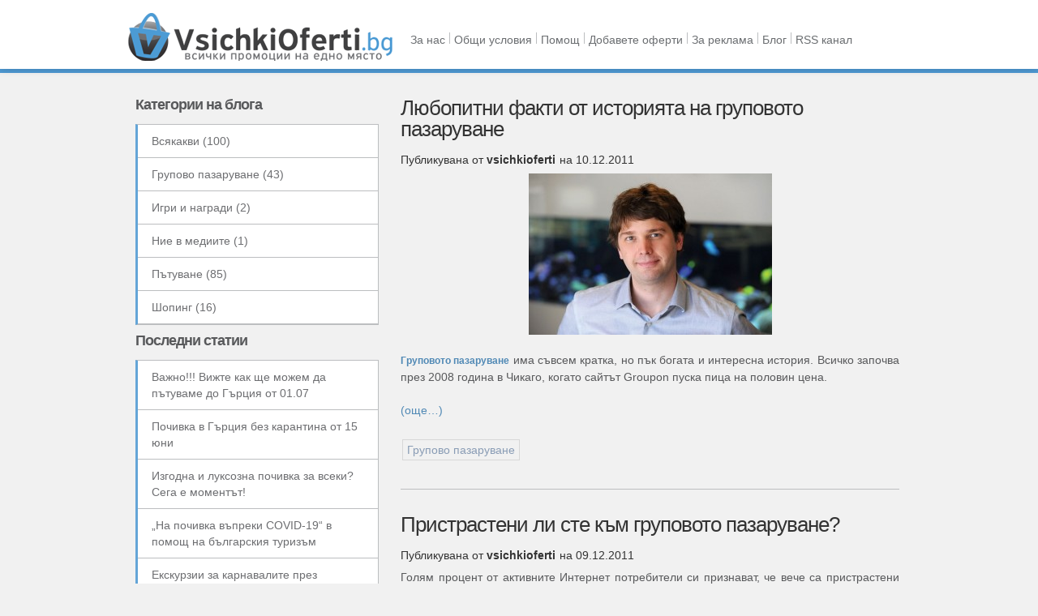

--- FILE ---
content_type: text/html; charset=UTF-8
request_url: https://vsichkioferti.bg/blog/page/30/
body_size: 8697
content:
<!DOCTYPE html PUBLIC "-//W3C//DTD XHTML 1.0 Transitional//EN" "//www.w3.org/TR/xhtml1/DTD/xhtml1-transitional.dtd">
<html xmlns="//www.w3.org/1999/xhtml" lang="bg-BG">
<head profile="//gmpg.org/xfn/11">
<meta http-equiv="Content-Type" content="text/html; charset=UTF-8" />
<meta name="keywords" content="" />
<meta name="description" content="" />
<title> Всичкo за колективното пазаруване&#8230; и не само</title>

<link rel="manifest" href="/manifest.json">

<base href="//vsichkioferti.bg/" />

<!-- Base Style -->
<!-- Main style -->
<link rel="stylesheet" href="//vsichkioferti.bg/assets/css/main.min.css?v=0.1" media="screen"/>
<!-- Styles for diferent color of sections -->
<link rel="stylesheet" href="//vsichkioferti.bg/assets/css/pages.css" media="screen"/> 
<link href="https://vsichkioferti.bg/blog/wp-content/themes/simplo/style.css?v=1735058434" rel="stylesheet" type="text/css" />

<link href="https://vsichkioferti.bg/blog/wp-content/themes/simplo/css/ddsmoothmenu.css" rel="stylesheet" type="text/css" />
<link href="https://vsichkioferti.bg/blog/wp-content/themes/simplo/css/prettyPhoto.css" rel="stylesheet" type="text/css" />
<script language="JavaScript" type="text/javascript" src="https://vsichkioferti.bg/blog/wp-content/themes/simplo/js/jquery-1.4.2.min.js"></script>
<script language="JavaScript" type="text/javascript" src="https://vsichkioferti.bg/blog/wp-content/themes/simplo/js/contactform.js"></script>
<script language="JavaScript" type="text/javascript" src="https://vsichkioferti.bg/blog/wp-content/themes/simplo/js/cufon-yui.js"></script>
<script language="JavaScript" type="text/javascript" src="https://vsichkioferti.bg/blog/wp-content/themes/simplo/js/DIN_400-DIN_700.font.js"></script>
<script language="JavaScript" type="text/javascript" src="https://vsichkioferti.bg/blog/wp-content/themes/simplo/js/ddsmoothmenu.js"></script>
<script language="JavaScript" type="text/javascript" src="https://vsichkioferti.bg/blog/wp-content/themes/simplo/js/jquery.prettyPhoto.js"></script>

<script type="text/javascript">
		Cufon.replace('#topMenu ul li a',{hover: true})('#colRight h2')('.reply',{hover:true})('#footer h2');
		</script>
<script type="text/javascript">
$(document).ready(function(){
	//DROPDOWN MENU INIT
	ddsmoothmenu.init({
	mainmenuid: "topMenu", //menu DIV id
	orientation: 'h', //Horizontal or vertical menu: Set to "h" or "v"
	classname: 'ddsmoothmenu', //class added to menu's outer DIV
	//customtheme: ["#1c5a80", "#18374a"],
	contentsource: "markup" //"markup" or ["container_id", "path_to_menu_file"]
	});
	
	// PRETTY PHOTO INIT
	$("a[rel^='prettyPhoto']").prettyPhoto();
});
</script>
<link rel='dns-prefetch' href='//s.w.org' />
		<script type="text/javascript">
			window._wpemojiSettings = {"baseUrl":"https:\/\/s.w.org\/images\/core\/emoji\/13.0.1\/72x72\/","ext":".png","svgUrl":"https:\/\/s.w.org\/images\/core\/emoji\/13.0.1\/svg\/","svgExt":".svg","source":{"concatemoji":"https:\/\/vsichkioferti.bg\/blog\/wp-includes\/js\/wp-emoji-release.min.js?ver=5.6.4"}};
			!function(e,a,t){var n,r,o,i=a.createElement("canvas"),p=i.getContext&&i.getContext("2d");function s(e,t){var a=String.fromCharCode;p.clearRect(0,0,i.width,i.height),p.fillText(a.apply(this,e),0,0);e=i.toDataURL();return p.clearRect(0,0,i.width,i.height),p.fillText(a.apply(this,t),0,0),e===i.toDataURL()}function c(e){var t=a.createElement("script");t.src=e,t.defer=t.type="text/javascript",a.getElementsByTagName("head")[0].appendChild(t)}for(o=Array("flag","emoji"),t.supports={everything:!0,everythingExceptFlag:!0},r=0;r<o.length;r++)t.supports[o[r]]=function(e){if(!p||!p.fillText)return!1;switch(p.textBaseline="top",p.font="600 32px Arial",e){case"flag":return s([127987,65039,8205,9895,65039],[127987,65039,8203,9895,65039])?!1:!s([55356,56826,55356,56819],[55356,56826,8203,55356,56819])&&!s([55356,57332,56128,56423,56128,56418,56128,56421,56128,56430,56128,56423,56128,56447],[55356,57332,8203,56128,56423,8203,56128,56418,8203,56128,56421,8203,56128,56430,8203,56128,56423,8203,56128,56447]);case"emoji":return!s([55357,56424,8205,55356,57212],[55357,56424,8203,55356,57212])}return!1}(o[r]),t.supports.everything=t.supports.everything&&t.supports[o[r]],"flag"!==o[r]&&(t.supports.everythingExceptFlag=t.supports.everythingExceptFlag&&t.supports[o[r]]);t.supports.everythingExceptFlag=t.supports.everythingExceptFlag&&!t.supports.flag,t.DOMReady=!1,t.readyCallback=function(){t.DOMReady=!0},t.supports.everything||(n=function(){t.readyCallback()},a.addEventListener?(a.addEventListener("DOMContentLoaded",n,!1),e.addEventListener("load",n,!1)):(e.attachEvent("onload",n),a.attachEvent("onreadystatechange",function(){"complete"===a.readyState&&t.readyCallback()})),(n=t.source||{}).concatemoji?c(n.concatemoji):n.wpemoji&&n.twemoji&&(c(n.twemoji),c(n.wpemoji)))}(window,document,window._wpemojiSettings);
		</script>
		<style type="text/css">
img.wp-smiley,
img.emoji {
	display: inline !important;
	border: none !important;
	box-shadow: none !important;
	height: 1em !important;
	width: 1em !important;
	margin: 0 .07em !important;
	vertical-align: -0.1em !important;
	background: none !important;
	padding: 0 !important;
}
</style>
	<link rel='stylesheet' id='wp-block-library-css'  href='https://vsichkioferti.bg/blog/wp-includes/css/dist/block-library/style.min.css?ver=5.6.4' type='text/css' media='all' />
<link rel="https://api.w.org/" href="https://vsichkioferti.bg/blog/wp-json/" /><link rel="EditURI" type="application/rsd+xml" title="RSD" href="https://vsichkioferti.bg/blog/xmlrpc.php?rsd" />
<link rel="wlwmanifest" type="application/wlwmanifest+xml" href="https://vsichkioferti.bg/blog/wp-includes/wlwmanifest.xml" /> 
<meta name="generator" content="WordPress 5.6.4" />
<style>
    
html {
    margin-top: 0 !important;
}
* html body {
    margin-top: 0 !important;
}
</style>
<script type="text/javascript">var switchTo5x=false;</script>
<script type="text/javascript" src="//w.sharethis.com/button/buttons.js"></script>
<script type="text/javascript">stLight.options({publisher: "1e0d3402-0b76-417d-bbee-185eb3ebf15e", doNotHash: true, doNotCopy: true, hashAddressBar: false});</script>

<script src="https://cdn.onesignal.com/sdks/OneSignalSDK.js" async></script>
<script>
    var OneSignal = OneSignal || [];
    OneSignal.push(["init", {
      appId: "9c194306-6fc3-49ae-a4bc-378903772e96",
      safari_web_id: 'web.onesignal.auto.103c5ae1-79d5-4292-a45e-cec7ddd48c52',
      autoRegister: true,
    }]);

  </script>
  <script async='async' src='https://www.googletagservices.com/tag/js/gpt.js'></script>
        <script>
          var googletag = googletag || {};
          googletag.cmd = googletag.cmd || [];
        </script>

        <script>
          googletag.cmd.push(function() {
            googletag.pubads().setTargeting("url","/blog/page/30/");            googletag.pubads().enableSingleRequest();
            googletag.pubads().collapseEmptyDivs();
            googletag.enableServices();

              googletag.defineSlot('/156778380/VSICHKIOFERTI_RECTANGLE', [300, 250], 'banner-300x250').addService(googletag.pubads());
            googletag.defineSlot('/156778380/VSICHKIOFERTI_LEADERBOARD', [[1, 1], [960, 200], [960, 250], [980, 90], [980, 200], [728, 90], [960, 150], [980, 100], [960, 100], [970, 90], [980, 150]], 'leaderboard-first').addService(googletag.pubads());
          
          });
        </script>
</head>

<body class="home blog paged paged-30 td-standard-pack">
    
    <!-- Header -->
    <header class="no-scroll">
    
    		<div class="device-width">

    			<!-- Big header -->
		    	<div id="big-header" class="clearfix">
		    		
                            <div class="logo-big"><a href="/?bd=1"></a></div>
		    	    
                            <nav>
                               <a class="" href="stranica/za-nas">За нас</a>
                               <span></span>
                               <a class="" href="stranica/terms">Общи условия</a>
                               <span></span>
                               <a class="" href="stranica/help">Помощ</a>
                               <span></span>
                                <a class="" href="stranica/add-site">Добавете оферти </a>
                               <span></span>
                               <a target='_blank' href="http://corp.vsichkioferti.bg/sites/vsichkioferti">За реклама</a>
                               <span></span>
                               <a target="_blank" href="https://vsichkioferti.bg/blog">Блог</a>
                               <span></span>
                               <a target="_blank" href="feed">RSS канал</a>
                            </nav>

		    	</div>
		    	<!-- ./ Big header -->

	    	</div>

	    	

	    	<!-- Mobile header -->
	    	<div id="mobile-header" class="mobile">
	    		<a href="/" id="back-button"><i class="icon"></i></a>
	    		<a href="/" class="logo"></a>
	    		<a href="#" ontouchstart="VO.UI.Mobile.toggleSearchBox(); return false;" onclick="VO.UI.Mobile.toggleSearchBox(); return false;"  id="search-button"><i class="icon"></i></a>
	    		<div class="clear"></div>
                        <form action="/"  method="post" class="search" onsubmit="window.location.href = '/#keyword=' + $('#search-input').val(); _gaq.push(['_trackEvent', 'Търсене', 'Click']); return false;">
	    			<div class="input-wrap">
                                    <input autocomplete="off" type="text" placeholder="" name="keyword" data-role="none">
	    			</div>
	    			<button class="search-btn" data-role="none" >Търси</button>
	    		</form>
	    	</div>
	    	<!-- ./ Mobile header -->

    	</header>
    	<!-- ./ Header -->
        
        
        
    	<!-- Container -->
    	<div id="page" class="device-width clearfix">
            <a href="//vsichkioferti.bg/blog/" class="heading-big blue">
                <h1>Блог на VsichkiOferti.bg</h1>
            </a>
        <div class="adv-banner" id="leaderboard-first">
          <script>
             googletag.cmd.push(function() { googletag.display('leaderboard-first'); });
          </script>
        </div>    
<!-- BEGIN MAIN WRAPPER -->
<div id="mainWrapper">
	<!-- BEGIN WRAPPER -->
	<div id="wrapper" class="device-width clearfix">			
		<!-- BEGIN CONTENT -->
                
			<div id="content" class="twocols">

<div id="sidebar">
    <div class="blog-box"><h3>Категории на блога</h3>
			<ul>
					<li class="cat-item cat-item-1"><a href="https://vsichkioferti.bg/blog/category/uncategorized/">Всякакви</a> (100)
</li>
	<li class="cat-item cat-item-4"><a href="https://vsichkioferti.bg/blog/category/grupovo-pazaruvane/">Групово пазаруване</a> (43)
</li>
	<li class="cat-item cat-item-162"><a href="https://vsichkioferti.bg/blog/category/igri-i-nagradi/">Игри и награди</a> (2)
</li>
	<li class="cat-item cat-item-158"><a href="https://vsichkioferti.bg/blog/category/vsichkioferti-v-mediite/">Ние в медиите</a> (1)
</li>
	<li class="cat-item cat-item-202"><a href="https://vsichkioferti.bg/blog/category/patuvane/">Пътуване</a> (85)
</li>
	<li class="cat-item cat-item-157"><a href="https://vsichkioferti.bg/blog/category/shoping/">Шопинг</a> (16)
</li>
			</ul>

			</div><div class="blog-box">			<div class="textwidget"> <div id="banner-300x250" style="height:250px; width:300px; margin:20px 0 10px 0">
            <script>
            googletag.cmd.push(function() { googletag.display('banner-300x250'); });
            </script>
        </div></div>
		</div>
		<div class="blog-box">
		<h3>Последни статии</h3>
		<ul>
											<li>
					<a href="https://vsichkioferti.bg/blog/vazhno-vizhte-kak-shhe-mozhem-da-ptuvame-do-grtsiya-ot-01-07/">Важно!!! Вижте как ще можем да пътуваме до Гърция от 01.07</a>
									</li>
											<li>
					<a href="https://vsichkioferti.bg/blog/pochivka-v-grtsiya-bez-karantina-ot-15-yuni/">Почивка в Гърция без карантина от 15 юни</a>
									</li>
											<li>
					<a href="https://vsichkioferti.bg/blog/trsish-izgodna-i-luksozna-pochivka-sega-e-momentt/">Изгодна и луксозна почивка за всеки? Сега е моментът!</a>
									</li>
											<li>
					<a href="https://vsichkioferti.bg/blog/na-pochivka-vpreki-covid-19-v-pomoshh-na-blgarskiya-turizm/">&#8222;На почивка въпреки COVID-19&#8220; в помощ на българския туризъм</a>
									</li>
											<li>
					<a href="https://vsichkioferti.bg/blog/ekskurzii-za-karnavalite-prez-fevruari-kde-i-koga/">Екскурзии за карнавалите през февруари &#8211; къде и кога?</a>
									</li>
											<li>
					<a href="https://vsichkioferti.bg/blog/zimnite-gumi-sa-zadlzhitelni-ot-dnes-kakvo-tryabva-da-znaem/">Зимните гуми са задължителни от днес: Какво трябва да знаем</a>
									</li>
											<li>
					<a href="https://vsichkioferti.bg/blog/black-friday-2019-vv-vsichkioferti-bg/">Black Friday 2019 във VsichkiOferti.bg</a>
									</li>
											<li>
					<a href="https://vsichkioferti.bg/blog/bezplatna_debitna_karta_sas_super_oferti/">Безплатна дебитна карта със супер оферти и 20 Евро бонус</a>
									</li>
											<li>
					<a href="https://vsichkioferti.bg/blog/top-7-mesta-na-koito-da-se-snimame-v-rim/">Топ 7 места, на които да се снимаме в Рим</a>
									</li>
											<li>
					<a href="https://vsichkioferti.bg/blog/koledni-bazari-2018-kde-i-koga/">Коледни базари 2018 &#8211; Къде и Кога?</a>
									</li>
					</ul>

		</div><div class="blog-box"><h3>Тагове</h3><div class="tagcloud"><a href="https://vsichkioferti.bg/blog/tag/2012/" class="tag-cloud-link tag-link-7 tag-link-position-1" style="font-size: 8pt;" aria-label="2012 (3 обекти)">2012</a>
<a href="https://vsichkioferti.bg/blog/tag/groupon/" class="tag-cloud-link tag-link-13 tag-link-position-2" style="font-size: 8pt;" aria-label="Groupon (3 обекти)">Groupon</a>
<a href="https://vsichkioferti.bg/blog/tag/ofertomani-bg/" class="tag-cloud-link tag-link-18 tag-link-position-3" style="font-size: 8pt;" aria-label="ofertomani.bg (3 обекти)">ofertomani.bg</a>
<a href="https://vsichkioferti.bg/blog/tag/vsichkioferti-bg/" class="tag-cloud-link tag-link-19 tag-link-position-4" style="font-size: 13.6pt;" aria-label="vsichkioferti.bg (10 обекти)">vsichkioferti.bg</a>
<a href="https://vsichkioferti.bg/blog/tag/%d0%b1%d1%83%d0%b4%d0%b0%d0%bf%d0%b5%d1%89%d0%b0/" class="tag-cloud-link tag-link-331 tag-link-position-5" style="font-size: 8pt;" aria-label="Будапеща (3 обекти)">Будапеща</a>
<a href="https://vsichkioferti.bg/blog/tag/grupovo-pazaruvane/" class="tag-cloud-link tag-link-190 tag-link-position-6" style="font-size: 16.4pt;" aria-label="Групово пазаруване (17 обекти)">Групово пазаруване</a>
<a href="https://vsichkioferti.bg/blog/tag/%d0%b3%d1%8a%d1%80%d1%86%d0%b8%d1%8f/" class="tag-cloud-link tag-link-184 tag-link-position-7" style="font-size: 16.018181818182pt;" aria-label="Гърция (16 обекти)">Гърция</a>
<a href="https://vsichkioferti.bg/blog/tag/%d0%b4%d1%83%d0%b1%d1%80%d0%be%d0%b2%d0%bd%d0%b8%d0%ba/" class="tag-cloud-link tag-link-332 tag-link-position-8" style="font-size: 9.2727272727273pt;" aria-label="Дубровник (4 обекти)">Дубровник</a>
<a href="https://vsichkioferti.bg/blog/tag/%d0%b5%d0%b2%d1%80%d0%be%d0%bf%d0%b0/" class="tag-cloud-link tag-link-311 tag-link-position-9" style="font-size: 11.818181818182pt;" aria-label="Европа (7 обекти)">Европа</a>
<a href="https://vsichkioferti.bg/blog/tag/%d0%b8%d0%b4%d0%b5%d1%8f/" class="tag-cloud-link tag-link-212 tag-link-position-10" style="font-size: 9.2727272727273pt;" aria-label="Идея (4 обекти)">Идея</a>
<a href="https://vsichkioferti.bg/blog/tag/%d0%b8%d1%81%d0%bf%d0%b0%d0%bd%d0%b8%d1%8f/" class="tag-cloud-link tag-link-286 tag-link-position-11" style="font-size: 8pt;" aria-label="Испания (3 обекти)">Испания</a>
<a href="https://vsichkioferti.bg/blog/tag/%d0%b8%d1%81%d1%82%d0%b0%d0%bd%d0%b1%d1%83%d0%bb/" class="tag-cloud-link tag-link-333 tag-link-position-12" style="font-size: 8pt;" aria-label="Истанбул (3 обекти)">Истанбул</a>
<a href="https://vsichkioferti.bg/blog/tag/%d0%ba%d0%be%d0%bb%d0%b5%d0%b4%d0%b0/" class="tag-cloud-link tag-link-66 tag-link-position-13" style="font-size: 10.290909090909pt;" aria-label="Коледа (5 обекти)">Коледа</a>
<a href="https://vsichkioferti.bg/blog/tag/%d0%bf%d0%bb%d0%b0%d0%b6/" class="tag-cloud-link tag-link-260 tag-link-position-14" style="font-size: 10.290909090909pt;" aria-label="Плаж (5 обекти)">Плаж</a>
<a href="https://vsichkioferti.bg/blog/tag/%d1%80%d0%b8%d0%bc/" class="tag-cloud-link tag-link-330 tag-link-position-15" style="font-size: 9.2727272727273pt;" aria-label="Рим (4 обекти)">Рим</a>
<a href="https://vsichkioferti.bg/blog/tag/%d1%82%d1%83%d1%80%d0%b8%d0%b7%d1%8a%d0%bc/" class="tag-cloud-link tag-link-342 tag-link-position-16" style="font-size: 8pt;" aria-label="Туризъм (3 обекти)">Туризъм</a>
<a href="https://vsichkioferti.bg/blog/tag/%d0%b2%d0%b0%d1%83%d1%87%d0%b5%d1%80%d0%b8/" class="tag-cloud-link tag-link-35 tag-link-position-17" style="font-size: 9.2727272727273pt;" aria-label="ваучери (4 обекти)">ваучери</a>
<a href="https://vsichkioferti.bg/blog/tag/%d0%b2%d0%b5%d0%bb%d0%b8%d0%ba%d0%b4%d0%b5%d0%bd/" class="tag-cloud-link tag-link-36 tag-link-position-18" style="font-size: 8pt;" aria-label="великден (3 обекти)">великден</a>
<a href="https://vsichkioferti.bg/blog/tag/%d0%b2%d0%b5%d0%bd%d0%b5%d1%86%d0%b8%d1%8f/" class="tag-cloud-link tag-link-338 tag-link-position-19" style="font-size: 8pt;" aria-label="венеция (3 обекти)">венеция</a>
<a href="https://vsichkioferti.bg/blog/tag/vsichki-oferti/" class="tag-cloud-link tag-link-37 tag-link-position-20" style="font-size: 11.181818181818pt;" aria-label="всички оферти (6 обекти)">всички оферти</a>
<a href="https://vsichkioferti.bg/blog/tag/%d0%b3%d0%b5%d1%80%d0%bc%d0%b0%d0%bd%d0%b8%d1%8f/" class="tag-cloud-link tag-link-301 tag-link-position-21" style="font-size: 9.2727272727273pt;" aria-label="германия (4 обекти)">германия</a>
<a href="https://vsichkioferti.bg/blog/tag/%d0%b4%d0%b5%d1%81%d1%82%d0%b8%d0%bd%d0%b0%d1%86%d0%b8%d0%b8/" class="tag-cloud-link tag-link-279 tag-link-position-22" style="font-size: 11.181818181818pt;" aria-label="дестинации (6 обекти)">дестинации</a>
<a href="https://vsichkioferti.bg/blog/tag/%d0%b5%d0%ba%d1%81%d0%ba%d1%83%d1%80%d0%b7%d0%b8%d0%b8/" class="tag-cloud-link tag-link-294 tag-link-position-23" style="font-size: 8pt;" aria-label="екскурзии (3 обекти)">екскурзии</a>
<a href="https://vsichkioferti.bg/blog/tag/%d0%b5%d0%ba%d1%81%d0%ba%d1%83%d1%80%d0%b7%d0%b8%d1%8f/" class="tag-cloud-link tag-link-373 tag-link-position-24" style="font-size: 11.181818181818pt;" aria-label="екскурзия (6 обекти)">екскурзия</a>
<a href="https://vsichkioferti.bg/blog/tag/ideya-za-uikenda/" class="tag-cloud-link tag-link-221 tag-link-position-25" style="font-size: 17.418181818182pt;" aria-label="идея за уикенда (21 обекти)">идея за уикенда</a>
<a href="https://vsichkioferti.bg/blog/tag/%d0%b8%d1%82%d0%b0%d0%bb%d0%b8%d1%8f/" class="tag-cloud-link tag-link-203 tag-link-position-26" style="font-size: 13.090909090909pt;" aria-label="италия (9 обекти)">италия</a>
<a href="https://vsichkioferti.bg/blog/tag/kolektivno-pazaruvane/" class="tag-cloud-link tag-link-69 tag-link-position-27" style="font-size: 12.454545454545pt;" aria-label="колективно пазаруване (8 обекти)">колективно пазаруване</a>
<a href="https://vsichkioferti.bg/blog/tag/%d0%bb%d1%8e%d0%b1%d0%be%d0%bf%d0%b8%d1%82%d0%bd%d0%be/" class="tag-cloud-link tag-link-76 tag-link-position-28" style="font-size: 11.818181818182pt;" aria-label="любопитно (7 обекти)">любопитно</a>
<a href="https://vsichkioferti.bg/blog/tag/%d0%bb%d1%8f%d1%82%d0%be/" class="tag-cloud-link tag-link-387 tag-link-position-29" style="font-size: 9.2727272727273pt;" aria-label="лято (4 обекти)">лято</a>
<a href="https://vsichkioferti.bg/blog/tag/%d0%bc%d0%be%d1%80%d0%b5/" class="tag-cloud-link tag-link-243 tag-link-position-30" style="font-size: 11.818181818182pt;" aria-label="море (7 обекти)">море</a>
<a href="https://vsichkioferti.bg/blog/tag/%d0%be%d1%84%d0%b5%d1%80%d1%82%d0%b0/" class="tag-cloud-link tag-link-95 tag-link-position-31" style="font-size: 11.181818181818pt;" aria-label="оферта (6 обекти)">оферта</a>
<a href="https://vsichkioferti.bg/blog/tag/%d0%be%d1%84%d0%b5%d1%80%d1%82%d0%b8/" class="tag-cloud-link tag-link-97 tag-link-position-32" style="font-size: 13.090909090909pt;" aria-label="оферти (9 обекти)">оферти</a>
<a href="https://vsichkioferti.bg/blog/tag/%d0%bf%d0%b0%d0%b7%d0%b0%d1%80%d1%83%d0%b2%d0%b0%d0%bd%d0%b5/" class="tag-cloud-link tag-link-99 tag-link-position-33" style="font-size: 11.181818181818pt;" aria-label="пазаруване (6 обекти)">пазаруване</a>
<a href="https://vsichkioferti.bg/blog/tag/%d0%bf%d0%bb%d0%be%d0%b2%d0%b4%d0%b8%d0%b2/" class="tag-cloud-link tag-link-262 tag-link-position-34" style="font-size: 8pt;" aria-label="пловдив (3 обекти)">пловдив</a>
<a href="https://vsichkioferti.bg/blog/tag/%d0%bf%d0%be%d0%b4%d0%b0%d1%80%d1%8a%d1%86%d0%b8/" class="tag-cloud-link tag-link-105 tag-link-position-35" style="font-size: 11.181818181818pt;" aria-label="подаръци (6 обекти)">подаръци</a>
<a href="https://vsichkioferti.bg/blog/tag/%d0%bf%d0%be%d1%87%d0%b8%d0%b2%d0%ba%d0%b0/" class="tag-cloud-link tag-link-111 tag-link-position-36" style="font-size: 13.090909090909pt;" aria-label="почивка (9 обекти)">почивка</a>
<a href="https://vsichkioferti.bg/blog/tag/%d0%bf%d1%80%d0%b0%d0%b3%d0%b0/" class="tag-cloud-link tag-link-309 tag-link-position-37" style="font-size: 9.2727272727273pt;" aria-label="прага (4 обекти)">прага</a>
<a href="https://vsichkioferti.bg/blog/tag/%d0%bf%d1%8a%d1%82%d0%b5%d1%88%d0%b5%d1%81%d1%82%d0%b2%d0%b8%d0%b5/" class="tag-cloud-link tag-link-235 tag-link-position-38" style="font-size: 14.109090909091pt;" aria-label="пътешествие (11 обекти)">пътешествие</a>
<a href="https://vsichkioferti.bg/blog/tag/patuvane/" class="tag-cloud-link tag-link-204 tag-link-position-39" style="font-size: 22pt;" aria-label="пътуване (49 обекти)">пътуване</a>
<a href="https://vsichkioferti.bg/blog/tag/saytove-za-grupovo-pazaruvane/" class="tag-cloud-link tag-link-121 tag-link-position-40" style="font-size: 11.181818181818pt;" aria-label="сайтове за групово пазаруване (6 обекти)">сайтове за групово пазаруване</a>
<a href="https://vsichkioferti.bg/blog/tag/%d1%81%d0%ba%d0%b8/" class="tag-cloud-link tag-link-191 tag-link-position-41" style="font-size: 9.2727272727273pt;" aria-label="ски (4 обекти)">ски</a>
<a href="https://vsichkioferti.bg/blog/tag/%d1%83%d0%b8%d0%ba%d0%b5%d0%bd%d0%b4/" class="tag-cloud-link tag-link-193 tag-link-position-42" style="font-size: 15.381818181818pt;" aria-label="уикенд (14 обекти)">уикенд</a>
<a href="https://vsichkioferti.bg/blog/tag/%d1%84%d0%b8%d0%bd%d0%bb%d0%b0%d0%bd%d0%b4%d0%b8%d1%8f/" class="tag-cloud-link tag-link-300 tag-link-position-43" style="font-size: 8pt;" aria-label="финландия (3 обекти)">финландия</a>
<a href="https://vsichkioferti.bg/blog/tag/%d1%84%d1%80%d0%b0%d0%bd%d1%86%d0%b8%d1%8f/" class="tag-cloud-link tag-link-302 tag-link-position-44" style="font-size: 11.818181818182pt;" aria-label="франция (7 обекти)">франция</a>
<a href="https://vsichkioferti.bg/blog/tag/%d1%87%d0%b5%d1%85%d0%b8%d1%8f/" class="tag-cloud-link tag-link-310 tag-link-position-45" style="font-size: 10.290909090909pt;" aria-label="чехия (5 обекти)">чехия</a></div>
</div>	
</div>
<!-- BEGIN COL LEFT -->
				<div id="colLeft">
								
					
                                    <h2 class="post-title"><a href="https://vsichkioferti.bg/blog/lyubopitni-fakti-ot-istoriyata-na-grupovoto-pazaruvane/">Любопитни факти от историята на груповото пазаруване</a></h2>
                                                <div class="meta">
							<div class="icoAuthor">Публикувана от <strong>vsichkioferti</strong></div>
                                                        <div> на 10.12.2011</div>
						</div>

					<div class="postItem">
						
						<p style="text-align: justify;"><em><strong><img loading="lazy" class="size-medium wp-image-72 aligncenter" title="Андрю Мейсън - групово пазаруване " src="//vsichkioferti.bg/blog/wp-content/uploads/2011/12/andryu-meisan-300x199.jpg" alt="" width="300" height="199" srcset="https://vsichkioferti.bg/blog/wp-content/uploads/2011/12/andryu-meisan-300x199.jpg 300w, https://vsichkioferti.bg/blog/wp-content/uploads/2011/12/andryu-meisan-451x300.jpg 451w, https://vsichkioferti.bg/blog/wp-content/uploads/2011/12/andryu-meisan.jpg 600w" sizes="(max-width: 300px) 100vw, 300px" /></strong></em></p>
<p style="text-align: justify;"><em><strong><a href="https://vsichkioferti.bg/" target="_blank">Груповото пазаруване</a></strong></em> има съвсем кратка, но пък богата и интересна история. Всичко започва през 2008 година в Чикаго, когато сайтът Groupon пуска пица на половин цена.</p>
<p style="text-align: justify;"> <a href="https://vsichkioferti.bg/blog/lyubopitni-fakti-ot-istoriyata-na-grupovoto-pazaruvane/#more-71" class="more-link"><span aria-label="Продължете с четенето на Любопитни факти от историята на груповото пазаруване">(още&hellip;)</span></a></p>
 
                                                <div class="categs"><a href="https://vsichkioferti.bg/blog/category/grupovo-pazaruvane/" rel="category tag">Групово пазаруване</a></div>
					</div>
					
					
					
                                    <h2 class="post-title"><a href="https://vsichkioferti.bg/blog/pristrasteni-li-ste-kym-grupovoto-pazaruvane/">Пристрастени ли сте към груповото пазаруване?</a></h2>
                                                <div class="meta">
							<div class="icoAuthor">Публикувана от <strong>vsichkioferti</strong></div>
                                                        <div> на 09.12.2011</div>
						</div>

					<div class="postItem">
						
						<p style="text-align: justify;">Голям процент от активните Интернет потребители си признават, че вече са пристрастени към груповото пазаруване. Най-често те си купуват ваучери за маникюр, фризьорски услуги, масаж, екскурзии в страната и чужбина, храна, напитки и т.н.</p>
<p style="text-align: justify;"> <a href="https://vsichkioferti.bg/blog/pristrasteni-li-ste-kym-grupovoto-pazaruvane/#more-67" class="more-link"><span aria-label="Продължете с четенето на Пристрастени ли сте към груповото пазаруване?">(още&hellip;)</span></a></p>
 
                                                <div class="categs"><a href="https://vsichkioferti.bg/blog/category/grupovo-pazaruvane/" rel="category tag">Групово пазаруване</a></div>
					</div>
					
					
					
                                    <h2 class="post-title"><a href="https://vsichkioferti.bg/blog/namerete-po-barzo-zhelanata-oferta-vyv-vsichkioferti-bg/">Намерете по-бързо желаната оферта във VsichkiOferti.bg</a></h2>
                                                <div class="meta">
							<div class="icoAuthor">Публикувана от <strong>vsichkioferti</strong></div>
                                                        <div> на 09.12.2011</div>
						</div>

					<div class="postItem">
						
						<p style="text-align: justify;">Уникално! Благодарение на любимия ви сайт <em><strong><a href="https://vsichkioferti.bg/" target="_blank">VsichkiOferti.bg</a></strong></em> вече ще можете да намерите офертите, които ви интересуват, за отрицателно време.</p>
<p style="text-align: justify;">Сайтът, който постоянно се обновява, за да е в полза на почитателите си, вече предлага и търсене по квартали. Хората, които живеят в столицата, ще могат да открият всички актуални оферти за своя квартал само с един клик. Хубавата новина е, че след Нова година търсенето по квартали ще бъде активирано и за останалите български градове.</p>
<p style="text-align: justify;"> <a href="https://vsichkioferti.bg/blog/namerete-po-barzo-zhelanata-oferta-vyv-vsichkioferti-bg/#more-60" class="more-link"><span aria-label="Продължете с четенето на Намерете по-бързо желаната оферта във VsichkiOferti.bg">(още&hellip;)</span></a></p>
 
                                                <div class="categs"><a href="https://vsichkioferti.bg/blog/category/grupovo-pazaruvane/" rel="category tag">Групово пазаруване</a></div>
					</div>
					
					
					
                                    <h2 class="post-title"><a href="https://vsichkioferti.bg/blog/dobre-doshli-v-bloga-na-vsichkioferti-bg/">Добре дошли в блога на VsichkiOferti.bg!</a></h2>
                                                <div class="meta">
							<div class="icoAuthor">Публикувана от <strong>vsichkioferti</strong></div>
                                                        <div> на 08.12.2011</div>
						</div>

					<div class="postItem">
						
						<p style="text-align: justify;">Здравейте, приятели!</p>
<p style="text-align: justify;">Към любимия ви сайт <a href="https://vsichkioferti.bg/" target="_blank">VsichkiOferti.bg</a>, който събира на едно място най-яките оферти от всички български сайтове за групово пазаруване, вече има и блог. <a href="https://vsichkioferti.bg/blog/dobre-doshli-v-bloga-na-vsichkioferti-bg/#more-49" class="more-link"><span aria-label="Продължете с четенето на Добре дошли в блога на VsichkiOferti.bg!">(още&hellip;)</span></a></p>
 
                                                <div class="categs"><a href="https://vsichkioferti.bg/blog/category/grupovo-pazaruvane/" rel="category tag">Групово пазаруване</a></div>
					</div>
					
					
								
								<!--<div class="navigation">
							<div class="alignleft"></div>
							<div class="alignright"><a href="https://vsichkioferti.bg/blog/page/29/" >&laquo; Предишна страница</a></div>
				</div>-->
				<div class="emm-paginate"><span class='emm-title'></span><a href='https://vsichkioferti.bg/blog/page/29/' class='emm-prev'>&laquo</a><a href='https://vsichkioferti.bg/blog/' class='emm-page'>1</a><span class='emm-gap'>...</span><a href='https://vsichkioferti.bg/blog/page/23/' class='emm-page'>23</a><a href='https://vsichkioferti.bg/blog/page/24/' class='emm-page'>24</a><a href='https://vsichkioferti.bg/blog/page/25/' class='emm-page'>25</a><a href='https://vsichkioferti.bg/blog/page/26/' class='emm-page'>26</a><a href='https://vsichkioferti.bg/blog/page/27/' class='emm-page'>27</a><a href='https://vsichkioferti.bg/blog/page/28/' class='emm-page'>28</a><a href='https://vsichkioferti.bg/blog/page/29/' class='emm-page'>29</a><span class='emm-page emm-current'>30</span></div>
				</div>
				<!-- END COL LEFT -->
</div>
		<!-- END CONTENT -->
	</div>
	<!-- END WRAPPER -->

</div>
<footer id="page-footer">
                <div class="device-width clearfix">
                    <div class="left">
                        <nav>
                               <a href="">Върни се към офертите</a>
                               <span> // </span>
                               <a href="stranica/za-nas">За нас</a>
                               <span> // </span>
                               <a href="stranica/terms">Общи условия</a>
                               <span> // </span>
                               <a href="stranica/help">Помощ</a>
                               <span> // </span>
                               <a href="stranica/add-site">Добавете оферти </a>
                               <span> // </span>
                               <a href="stranica/advertise">За реклама</a>
                               <span> // </span>
                               <a target="_blank" href="https://vsichkioferti.bg/blog">Блог</a>
                               <span> // </span>
                               <a href="kolekcii/">Колекции</a>
                               <span> // </span>
                               <a target="_blank" href="feed">RSS канал</a>
                       </nav>

                       Copyright © 2013 Vsichkioferti.bg.<br />
                       Всички права запазени. 
                   </div>
                   <div class="social">
                       <a class="fb" target="_blank" href="https://www.facebook.com/VsichkiOferti.bg"></a>
                       <a class="tw" target="_blank" href="https://twitter.com/VsichkiOferti"></a>
                       <a class="pi" target="_blank" href="https://www.pinterest.com/vsichkioferti/"></a>
                   </div>
                </div>
            </footer>
        </div>
        <script>
  (function(i,s,o,g,r,a,m){i['GoogleAnalyticsObject']=r;i[r]=i[r]||function(){
  (i[r].q=i[r].q||[]).push(arguments)},i[r].l=1*new Date();a=s.createElement(o),
  m=s.getElementsByTagName(o)[0];a.async=1;a.src=g;m.parentNode.insertBefore(a,m)
  })(window,document,'script','https://www.google-analytics.com/analytics.js','ga');

  ga('create', 'UA-20974998-10', 'auto');
  ga('send', 'pageview');

</script>
</body>
</html>


--- FILE ---
content_type: text/html; charset=utf-8
request_url: https://www.google.com/recaptcha/api2/aframe
body_size: 266
content:
<!DOCTYPE HTML><html><head><meta http-equiv="content-type" content="text/html; charset=UTF-8"></head><body><script nonce="9sEp2ATOH6r0GHjboNghiQ">/** Anti-fraud and anti-abuse applications only. See google.com/recaptcha */ try{var clients={'sodar':'https://pagead2.googlesyndication.com/pagead/sodar?'};window.addEventListener("message",function(a){try{if(a.source===window.parent){var b=JSON.parse(a.data);var c=clients[b['id']];if(c){var d=document.createElement('img');d.src=c+b['params']+'&rc='+(localStorage.getItem("rc::a")?sessionStorage.getItem("rc::b"):"");window.document.body.appendChild(d);sessionStorage.setItem("rc::e",parseInt(sessionStorage.getItem("rc::e")||0)+1);localStorage.setItem("rc::h",'1769046844629');}}}catch(b){}});window.parent.postMessage("_grecaptcha_ready", "*");}catch(b){}</script></body></html>

--- FILE ---
content_type: text/css; charset=utf-8
request_url: https://vsichkioferti.bg/assets/css/main.min.css?v=0.1
body_size: 8554
content:
#back-to-top:hover,#offer-popup-wrapper .nav:hover{-webkit-transition:width .2s ease-in-out;-moz-transition:width .2s ease-in-out}.rslides,.rslides_tabs{list-style:none;padding:0}#loader,.adv-banner,.clear,.clearfix:after,.preloader{clear:both}.clearfix:after,.clearfix:before{display:table;content:"";line-height:0}article,aside,details,figcaption,figure,footer,header,hgroup,nav,section{display:block}audio,canvas,video{display:inline-block}audio:not([controls]){display:none}html{-webkit-text-size-adjust:100%;-ms-text-size-adjust:100%;overflow-y:scroll;-webkit-overflow-scrolling:touch}html.ie7{overflow:auto!important}a{color:#5089b5;text-decoration:none}a:hover{color:#2e6188;text-decoration:underline}a:focus{outline-offset:-2px}:focus,a:active,a:focus,a:hover{outline:0}sub,sup{position:relative;font-size:75%;line-height:0;vertical-align:baseline}sup{top:-.5em}sub{bottom:-.25em}img{max-width:100%;width:auto\9;height:auto;vertical-align:middle;border:0;-ms-interpolation-mode:bicubic}#map_canvas img,.google-maps img{max-width:none}button,input,select,textarea{margin:0;font-size:100%;vertical-align:middle;-webkit-appearance:none;border-radius:0;font-family:sans-serif}button,input{line-height:normal}button::-moz-focus-inner,input::-moz-focus-inner{padding:0;border:0}button,html input[type=button],input[type=reset],input[type=submit]{-webkit-appearance:none;cursor:pointer}button,input[type=button],input[type=reset],input[type=submit],input[type=radio],input[type=checkbox],label,select{cursor:pointer}input[type=search]{-webkit-box-sizing:content-box;-moz-box-sizing:content-box;box-sizing:content-box;-webkit-appearance:textfield}input[type=search]::-webkit-search-cancel-button,input[type=search]::-webkit-search-decoration{-webkit-appearance:none}textarea{overflow:auto;vertical-align:top}body,html{margin:0;padding:0;font-family:sans-serif!important;font-size:12px;line-height:1.5em}html.ie7,html.ie7 body{font-family:sans-serif}body{background-color:#f1f1f1}.center{margin:0 auto}.left{float:left}.right,div#user{float:right}.hidden,.mobile{width:0;height:0;overflow:hidden;visibility:hidden;position:absolute;top:0;left:0}html{width:100%}*{-webkit-tap-highlight-color:rgba(255,255,255,0)!important;-webkit-focus-ring-color:rgba(255,255,255,0)!important;outline:0!important}i.icon{display:inline-block;width:20px;height:20px;margin-right:5px;vertical-align:middle;background-image:url(../img/sprite-icons-grey.png);background-repeat:no-repeat;background-position:-100px 0}#loading-screen,#map-loading-screen{display:none;position:absolute;top:0;left:0;right:0;bottom:0;z-index:9999;background:url(../img/overlay.png);cursor:progress}#map-loading-screen{display:block}#loading-screen strong,#map-loading-screen strong,#overlay>strong{display:block;color:#fff;width:150px;height:24px;font-size:24px;position:fixed;top:50%;left:50%;margin-left:-75px;margin-top:-12px}i{font-style:normal}header{width:100%;z-index:2000;position:fixed!important;background-color:#fff;box-shadow:0 0 10px rgba(0,0,0,.2)}#newsletter-popup,#offer-popup,#sidebar,.gray-btn,.inner-block,.offer-box-wrap .offer-box{box-shadow:0 1px 2px rgba(0,0,0,.1)}#container{padding-top:130px}div#user{padding-top:35px}div#user a.button{height:28px;line-height:28px;display:inline-block;cursor:pointer;padding:0 10px 0 5px}div#user a.login{margin-right:2px}div#user a.login i{background-position:-1px -1221px}div#user a.register i{background-position:-1px -1262px}#big-header h1{margin:0 16px 0 0;padding:0;float:left;height:45px}#big-header h1.logo-big a{display:block;overflow:hidden;text-indent:-5000px;background:url(../img/spriteNEW.png) -17px -8px no-repeat!important;width:340px;height:75px}#big-header{height:85px;width:980px;margin:0 auto}#big-header form.search{float:right;padding-top:24px}#big-header form.search input{float:left;width:565px;padding:7px 0 6px 10px;border:1px solid #ccc;border-right:0;background-color:#fff;max-height:25px;min-height:25px}.ui-autocomplete{width:605px!important}.ui-widget-content{border-color:#ccc}html.ie9 #big-header form.search input,html.ie9 #small-header form.search input{padding-bottom:7px}#big-header form.search button{float:left;width:35px;height:40px;border:1px solid #bcbec0;border-left:0;overflow:hidden;background-color:#fff;text-indent:-1000px;background-position:-3px 1px}#big-header .sort{float:left;margin-top:22px}#big-header .sort span{display:block;font-size:10px;color:#939598}#big-header .sort a{margin:5px 2px;padding:5px 8px;display:inline-block;border:1px solid #d7d7d7;color:#899cb5;text-decoration:none;background-color:#fff}#big-header .sort a:hover{color:#64a5d7;text-decoration:underline}#big-header .sort a.selected{background-color:#f2f2f2;color:#64a5d7}#page-container{position:relative;z-index:10}#page-container .sort,#sidebar .sort{color:#6D6D6D;text-align:right}#page-container .sort span,#sidebar .sort span{padding:10px 0;display:inline-block}#page-container .sort a,#sidebar .sort a{margin:5px 2px;padding:2px 5px;display:inline-block;border:1px solid #d7d7d7;color:#899cb5;text-decoration:none;background-color:#DCDDDE}#page-container .sort a:hover,#sidebar .sort a:hover{border-color:#9cb4d3;color:#798a9f}#page-container .sort a.selected,#sidebar .sort a.selected{color:#4f9ad4;background:#fff;border-color:#9cb4d3}#sub-header{background-color:#fff!important}#sub-header>div{width:981px;margin:0 auto}#sub-header nav{font-size:0}#sub-header nav a{position:relative;display:inline-block;color:#4C9BD4;height:40px;line-height:40px;font-size:12px;width:195px;text-align:center;text-transform:uppercase;font-weight:700;border-right:1px solid #e8e8e8}#sub-header nav a:last-of-type{border-right:0}#sub-header nav a i.icon{display:none;width:25px;height:25px;margin-right:10px;vertical-align:middle;background-image:url(../img/sprite_icons.png);background-repeat:no-repeat;background-position:0 0}#sub-header nav a.home i.icon{background-position:0 -2px}#sub-header nav a.deals i.icon{background-position:-35px -2px}#sub-header nav a.products i.icon{background-position:-70px -2px}#sub-header nav a.tourism i.icon{background-position:-105px -2px}#sub-header nav a.best i.icon{background-position:-140px -2px}#sub-header nav a.home:hover i.icon{background-position:0 -74px}#sub-header nav a.deals:hover i.icon{background-position:-35px -74px}#sub-header nav a.products:hover i.icon{background-position:-70px -74px}#sub-header nav a.tourism:hover i.icon{background-position:-105px -74px}#sub-header nav a.best:hover i.icon{background-position:-140px -74px}#sub-header nav a.best:hover,#sub-header nav a.deals:hover,#sub-header nav a.home:hover,#sub-header nav a.products:hover,#sub-header nav a.tourism:hover{text-shadow:none}#sub-header nav a:hover{text-decoration:none;color:#4C9BD4;background:#F1F1F1}#offer-popup-wrapper{display:none;position:fixed;overflow:auto;height:100%;top:0;left:0;right:0;z-index:5500}#offer-popup-wrapper .prev{padding-left:50px;left:0}#offer-popup-wrapper .nav{overflow:hidden;position:fixed;width:0;height:95px;top:50%;margin-top:-50px;display:block;z-index:9000;border:1px solid #bcbec0}#offer-popup-wrapper .next,#offer-popup-wrapper .prev{background:#fff}#offer-popup-wrapper .nav span{display:block;width:289px;position:relative;z-index:9001}#offer-popup-wrapper .prev span{border-left:1px solid #bcbec0}#offer-popup-wrapper .next span{border-right:1px solid #bcbec0}#offer-popup-wrapper .nav em{background:#f8f8f8;display:block;width:50px;height:95px;text-align:center;line-height:85px;color:#828282;position:absolute;z-index:9002;font-size:92px;font-style:normal}#offer-popup-wrapper .prev em{left:0;top:0}#offer-popup-wrapper .next em{right:0;top:0}#offer-popup-wrapper .nav:hover{-o-transition:width .2s ease-in-out;transition:width .2s ease-in-out;width:290px}#offer-popup-wrapper .nav img{height:75px;width:100px;margin:7px;border:3px solid #bcbec0;float:left}#offer-inner .bitly,#offer-inner .photo{border:1px solid #BCBEC0}#offer-popup-wrapper .nav strong{margin:10px 0;float:left;width:150px;color:#58595B;font-size:12px;line-height:13px;font-weight:400}#offer-popup-wrapper .next{padding-right:50px;right:20px}#offer-popup{width:726px;padding:25px 5px 25px 25px;background:#FFF;margin:80px auto}#offer-popup .close{position:relative;right:-12px;top:-34px}#offer-inner{margin-right:20px;padding:15px;min-height:280px;position:relative;z-index:5}#inner-info{margin-top:20px;color:#6d6e71}.stButton{margin:0!important}#inner-info .left{width:64%;padding-right:2%;border-right:1px solid #BCBEC0}#inner-info .right{width:30%;padding-left:2%}#inner-info .right>div{width:110px;float:left}#offer-inner h2{margin-top:0}#offer-inner .bitly{width:100px;margin-bottom:5px;height:18px}#offer-inner #description{color:#6D6E71;word-wrap:break-word}#offer-inner #description h2 span{color:#414141}a.see-more{background:url(../img/sprite-icons-blue.png) 120px -232px no-repeat;color:#4f9ad4;display:block;font-size:12px;margin:5px auto;width:145px}a.see-more.open{background-position:120px -272px}#slides a{display:block;position:absolute;top:0;left:0}.rslides{position:relative;overflow:hidden;width:100%;margin:0}.rslides li{-webkit-backface-visibility:hidden;position:absolute;display:none;width:100%;left:0;top:0}.rslides li:first-child{position:relative;display:block;float:left}.rslides img{display:block;height:auto;float:left;width:100%;border:0}.rslides_tabs{text-align:center;margin:10px 0}.rslides_tabs li{display:inline-block;margin:0 4px;padding:0}.rslides_tabs li a{display:block;overflow:hidden;text-indent:-100px;width:10px;height:10px;-moz-border-radius:20px;-webkit-border-radius:20px;-o-border-radius:20px;border-radius:20px;background:#d7d7d7}.rslides_tabs li.rslides_here a{background:#6d6d6d}#offer-inner .rslides_nav{position:absolute;top:50%;z-index:9999;display:block;width:38px;height:38px;padding:0!important;margin:-19px 0 0;color:#828282;font-size:38px;line-height:32px;font-weight:700;opacity:0;text-align:center;background:#fff;border:1px solid #BCBEC0}#offer-inner .rslides_nav:hover{text-decoration:none}#offer-inner .rslides_nav.prev{left:0!important;border-left:0}#offer-inner .rslides_nav.next{right:0!important;border-right:0}#offer-inner .photo:hover .rslides_nav{opacity:1;transition:opacity .5s ease-in-out;-moz-transition:opacity .5s ease-in-out;-webkit-transition:opacity .5s ease-in-out}.gray.button{color:#6d6e71!important;border:1px solid #bcbec0!important;background:#3ab449!important}.gray.button:hover{color:#6d6e71!important;text-decoration:none!important;background:#3b172e!important}#back-to-old:hover,#back-to-top:hover,#breadcrumbs .clearFilter:hover,.button.blue:hover,.button.green:hover,.button.orange:hover,.gray-btn{text-decoration:none}#loadMoreffers{margin:25px auto;width:200px;clear:both}.preloader{margin:20px 0 0}#loader{display:block;position:relative;left:50%;top:50%;width:48px;height:48px;margin:-10px 0 0 -10px;border-radius:50%;border:3px solid transparent;border-top-color:#4F9AD4;-webkit-animation:spin 1s linear infinite;animation:spin 1s linear infinite}#loader:after,#loader:before{border-radius:50%;position:absolute;content:""}#loader:before{top:3px;left:3px;right:3px;bottom:3px;border:3px solid transparent;border-top-color:#CF5EA3;-webkit-animation:spin 2s linear infinite;animation:spin 2s linear infinite}#loader:after{top:15px;left:15px;right:15px;bottom:15px;border:3px solid transparent;border-top-color:#EEAA25;-webkit-animation:spin 1.5s linear infinite;animation:spin 1.5s linear infinite}#loader-in{content:"";position:absolute;top:9px;left:9px;right:9px;bottom:9px;border-radius:50%;border:3px solid transparent;border-top-color:#3AB449;-webkit-animation:spin 1s linear infinite;animation:spin 1s linear infinite}@-webkit-keyframes spin{0%{-webkit-transform:rotate(0);-ms-transform:rotate(0);transform:rotate(0)}100%{-webkit-transform:rotate(360deg);-ms-transform:rotate(360deg);transform:rotate(360deg)}}@keyframes spin{0%{-webkit-transform:rotate(0);-ms-transform:rotate(0);transform:rotate(0)}100%{-webkit-transform:rotate(360deg);-ms-transform:rotate(360deg);transform:rotate(360deg)}}html.ie7 .preloader,html.ie8 .preloader{background:url(../img/preloader.gif) top center no-repeat;height:32px!important}html.ie7 #loader,html.ie8 #loader{display:none!important}.button{display:block;text-align:center;border:1px solid #3d83b8;height:28px}a.button{line-height:28px;padding:0 40px}.gray-btn{color:#c5c6c6;border:1px solid #c5c6c6;background:rgba(218,218,218,.35)}.button.blue{color:#fff;border:1px solid #3d83b8;background:#6aabdd}.button.blue:hover{color:#fff;background:#5d98c5}.button.green{color:#fff;border:1px solid #236b2d;background:#3ab449}.button.green:hover{color:#fff;background:#236B2D}html.ie7 button.button{border:none}.mobile-back{display:none}.inner-block{position:absolute;top:50px;left:50%!important;margin-left:-490px;width:980px;padding:15px;background:#fff;border:1px solid #dddedf;z-index:9000}html.ie7 .inner-block{z-index:2000}input[type=radio],input[type=checkbox]{visibility:hidden;width:0;height:0;overflow:hidden;position:absolute;top:0;left:0}html.ie7 input[type=radio],html.ie7 input[type=checkbox],html.ie8 input[type=radio],html.ie8 input[type=checkbox]{visibility:visible;width:16px;height:16px;overflow:visible;position:relative;top:auto;left:auto}input[type=checkbox]+label{color:#5089b5}input[type=checkbox]+label i{display:inline-block;width:16px;height:16px;margin:-1px 4px 0 0;vertical-align:middle;background:url(../img/sprite-icons-grey.png) -2px -730px no-repeat;cursor:pointer}input[type=radio]+label:hover,input[type=checkbox]+label:hover{color:#58595B}input[type=checkbox]+label:hover i{background:url(../img/sprite-icons-grey.png) -2px -942px no-repeat}input[type=checkbox]:checked+label i{background:url(../img/sprite-icons-grey.png) -2px -777px no-repeat}input[type=checkbox]:checked+label:hover i{background:url(../img/sprite-icons-grey.png) -2px -1022px no-repeat}input[type=radio]+label i{display:inline-block;width:16px;height:16px;margin:-1px 4px 0 0;vertical-align:middle;background:url(../img/sprite-icons-grey.png) -2px -822px no-repeat;cursor:pointer}input[type=radio]:checked+label i{background:url(../img/sprite-icons-grey.png) -2px -862px no-repeat}input[type=radio]+label:hover i{background:url(../img/sprite-icons-grey.png) -2px -902px no-repeat}input[type=radio]:checked+label:hover i{background:url(../img/sprite-icons-grey.png) -2px -982px no-repeat}html.ie7 input[type=radio]+label i,html.ie7 input[type=checkbox]+label i,html.ie8 input[type=radio]+label i,html.ie8 input[type=checkbox]+label i{display:none!important;visibility:hidden;position:absolute;top:0;left:0}.close{color:#58595b;font-size:10px;position:relative;padding-right:21px}.close .icon{display:inline-block;width:16px;height:16px;background:url(../img/sprite-icons-grey.png) -5px -533px no-repeat;position:absolute;right:0;top:1px}#newsletter-popup{display:none;position:fixed;top:100px;left:50%;margin-left:-350px;width:660px;height:305px;padding:5px 20px;border:1px solid #427c4a;background:url(../img/subscribe-box.jpg) top left no-repeat #fff;-moz-border-radius:5px;-webkit-border-radius:5px;border-radius:5px;z-index:5100}#newsletter-popup .close{position:absolute;top:12px;right:5px;color:#414141}#newsletter-popup .close:hover{color:#414141}#newsletter-popup .column{width:50%;font-size:12px;padding:0 3%}#newsletter-popup .column.left{width:37%}#newsletter-popup .column.right{display:none}#newsletter-popup .column h2{text-align:center;font-weight:400;font-size:14px;color:#414141}#newsletter-popup .column h2 strong{font-weight:700}#newsletter-popup .column ol{padding:0;margin:0;list-style:none}#newsletter-popup .column ol li{font-size:28px;color:#2f863b;font-weight:700;margin-bottom:15px;position:relative}#newsletter-popup .column ol li em{position:absolute;top:0;bottom:0;left:0;display:block;font-style:normal}#newsletter-popup .column ol li span,#newsletter-popup .column ol li strong{font-size:12px;color:#95979a;font-weight:400;display:block;padding-left:30px;line-height:14px}#newsletter-popup .column ol li strong{color:#696a6c}#newsletter-popup form label.label{color:#6d6e71;font:14px;display:block;margin-top:15px;margin-bottom:10px}#newsletter-popup form input[name=email]{border:1px solid #3D83B8;padding:6px 6px 6px 30px;font-size:14px;width:295px;background:url(../img/sprite-icons-grey.png) 5px -1068px no-repeat #fff}#newsletter-popup form label.select{position:relative;height:30px;display:block;width:330px;overflow:hidden;background:#fff;margin-bottom:15px}#newsletter-popup form label.select select{width:100%;position:absolute;height:30px;z-index:110;padding:6px 6px 6px 0;font-size:13px;border:1px solid #3D83B8;background:0 0;-webkit-appearance:menulist!important}#newsletter-popup h2{font-size:14px;color:#414141}#newsletter-popup h2 strong{font-size:18px;color:#3d83b8}#newsletter-popup form em{font-size:11px;line-height:11px;display:block;width:330px;color:#696a6c}#newsletter-popup form button{padding:8px 0 8px 30px;height:auto;font-size:14px;width:160px;text-align:left;margin:15px auto 0;border:1px solid #e66b6c;background:url(../img/sprite-icons-grey.png) 120px -1388px no-repeat #e66b6c}#newsletter-popup form button:hover{border:1px solid #e24a4b;background:url(../img/sprite-icons-grey.png) 120px -1388px no-repeat #e24a4b}label span.error{color:red;display:inline-block;font-size:10px;text-align:right;padding-left:20px}.regions-around.suggestions{font-size:24px}.regions-around.suggestions h2{margin-bottom:26px}.regions-container{height:355px;overflow-x:hidden;overflow-y:scroll;border:1px solid #BCBEC0;padding:0;float:right!important}#regions-map ul.regions-container>li>ul{border:0;margin:0}.box,.box.banners>div{margin-bottom:20px}.box{background-color:#fff;border:1px solid #bcbec0}#back-to-old{display:block;width:220px;height:45px;margin:0 0 20px;color:#fff;border:1px solid #3d83b8;background:#5d98c5;background:-moz-linear-gradient(top,rgba(113,184,239,1) 0,rgba(99,165,216,1) 34%,rgba(94,153,199,1) 100%);background:-webkit-gradient(linear,left top,left bottom,color-stop(0,rgba(113,184,239,1)),color-stop(100%,rgba(94,153,199,1)));background:-webkit-linear-gradient(top,rgba(113,184,239,1) 0,rgba(99,165,216,1) 34%,rgba(94,153,199,1) 100%);background:-o-linear-gradient(top,rgba(113,184,239,1) 0,rgba(99,165,216,1) 34%,rgba(94,153,199,1) 100%);background:-ms-linear-gradient(top,rgba(113,184,239,1) 0,rgba(99,165,216,1) 34%,rgba(94,153,199,1) 100%);background:linear-gradient(to bottom,rgba(113,184,239,1) 0,rgba(99,165,216,1) 34%,rgba(94,153,199,1) 100%);filter:progid:DXImageTransform.Microsoft.gradient( startColorstr='#ff84caff', endColorstr='#ff5e99c7', GradientType=0 )}#back-to-old i{float:left;height:45px;width:45px;background-image:url(../img/sprite-icons-blue.png?v2);background-position:3px -319px;background-repeat:no-repeat}#back-to-old span{float:left;height:41px;border-left:1px solid #3d83b8;font-size:14px;text-shadow:1px 1px 0 rgba(27,27,27,.5);padding:4px 0 0 5px}#back-to-old:hover{color:#fff;background:#6aabdd;background:-moz-linear-gradient(top,rgba(132,202,255,1) 0,rgba(112,183,237,1) 34%,rgba(106,171,221,1) 100%);background:-webkit-gradient(linear,left top,left bottom,color-stop(0,rgba(132,202,255,1)),color-stop(100%,rgba(106,171,221,1)));background:-webkit-linear-gradient(top,rgba(132,202,255,1) 0,rgba(112,183,237,1) 34%,rgba(106,171,221,1) 100%);background:-o-linear-gradient(top,rgba(132,202,255,1) 0,rgba(112,183,237,1) 34%,rgba(106,171,221,1) 100%);background:-ms-linear-gradient(top,rgba(132,202,255,1) 0,rgba(112,183,237,1) 34%,rgba(106,171,221,1) 100%);background:linear-gradient(to bottom,rgba(132,202,255,1) 0,rgba(112,183,237,1) 34%,rgba(106,171,221,1) 100%);filter:progid:DXImageTransform.Microsoft.gradient( startColorstr='#ff84caff', endColorstr='#ff6aabdd', GradientType=0 )}.button.orange{width:120px;height:30px;line-height:30px;margin:0 auto;font-size:15px;color:#414042;border:1px solid #eea00b;background:#EEAA25}.button.orange:hover{background:#D1820B;color:#414042}#back-to-top{display:none;width:43px;height:43px;overflow:hidden;position:fixed;right:-1px;bottom:50px;background-image:url(../img/sprite-icons-grey.png);background-repeat:no-repeat;background-position:8px -209px;cursor:pointer;z-index:7000}#back-to-top>span{display:block;width:80px;text-align:center;color:#fff;margin-left:43px;-moz-text-shadow:0 0 1px rgba(27,27,27,.75);-webkit-text-shadow:0 0 1px rgba(27,27,27,.75);-o-text-shadow:0 0 1px rgba(27,27,27,.75);text-shadow:0 0 1px rgba(27,27,27,.75)}#back-to-top:hover{-o-transition:width .2s ease-in-out;transition:width .2s ease-in-out;width:120px;color:#fff}html.ie7 #offers{position:relative;z-index:1000}#offers{//padding-left:18px}#sidebar{margin-bottom:18px;padding:10px 7px;background:#fff;font-size:14px}#sidebar .column{float:left}#sidebar .column em{display:block;color:#939598;font-style:normal;margin-bottom:5px}#sidebar .column .city{width:230px;margin-right:25px}#sidebar .promotions #promo-slider,#sidebar ul{margin:0;padding:0;list-style:none}#sidebar .promotions{float:right}#sidebar .promotions #promo-slider{position:relative;overflow:hidden;width:175px;height:90px}#sidebar .promotions .rslides_nav{display:none}#sidebar .categories,#sidebar .categories_new{width:485px}#sidebar .categories ul li,#sidebar .categories_new ul li{float:left;width:170px;border-right:1px solid #bcbec0;margin:0 15px 0 0;padding:0 0 10px}#sidebar .categories ul li:nth-child(3n),#sidebar .categories_new ul li:nth-child(3n){border-right:0}#sidebar .categories ul li a.selected,#sidebar .categories_new ul li a.selected{font-weight:700;color:#6D6D6D;text-decoration:underline}#sidebar .region .button{width:193px!important;text-align:left;padding:0 10px}#sidebar .region .button i.icon{display:inline-block;width:26px;height:26px;background-image:url(../img/sprite-icons-grey.png);background-position:1px -412px;vertical-align:middle;margin-right:5px}#sidebar .column label.select{position:relative;height:28px;display:block;width:93%;overflow:hidden;background:#fff;margin-bottom:15px}#sidebar .column label.select select{width:100%;position:absolute;height:28px;z-index:110;border:0;padding:6px 6px 6px 0;-webkit-appearance:menulist!important;-moz-appearance:menulist!important;appearance:menulist!important;background:#fff;font-size:13px}#sections-btns a,#sections-btns a i{position:relative;display:inline-block}#container{width:978px;margin:0 auto;overflow:visible}#leaderboard-first{margin-top:15px}#sections-btns{float:left;padding-top:5px;height:30px}#sections-btns a{margin-right:3px;height:25px;color:#fff;font-weight:700;line-height:25px;padding:0 15px 0 5px;background:#12532c;border:1px solid #fff}#sections-btns a i{height:15px;width:15px;margin-right:5px;background:red;top:3px}#sections-btns a.selected:before{content:"";position:absolute;width:10px;height:10px;z-index:100;left:50%;margin-left:-5px;top:20px;transform:rotate(145deg) skew(20deg);background:inherit}#filter{margin-top:10px}#breadcrumbs h2{margin:0}#breadcrumbs{position:relative;color:#6D6D6D}#breadcrumbs .clearFilter{display:inline-block;width:10px;height:10px;line-height:8px;font-size:10px;text-align:center;position:relative;right:0;top:-2px}#breadcrumbs a.filter{display:inline-block;margin-right:6px;margin-top:10px;background:#fff;padding-left:5px;padding-right:5px;line-height:30px;height:30px;border-radius:3px;font-size:14px;color:grey;font-weight:400;cursor:pointer}#breadcrumbs a.filter i{color:#E66B6C;font-size:16px;display:inline-block;font-weight:700;padding-right:5px}#page-container>*{margin:18px 0}.adv-banner{text-align:center;margin-bottom:18px}.offer-box-wrap{float:left;margin:0 20px 25px 0}.offer-box-wrap .site-logo{width:227px;text-align:center;padding:5px 0;position:absolute;background:#fff;z-index:150}.offer-box-wrap .site-logo img{width:60%!important}.offer-box{width:227px;background-color:#fff;border:1px solid #fff}.offer-box h3{padding:5px 15px;height:56px;max-height:56px;min-height:56px;margin:0;overflow:hidden;font-size:15px;line-height:19px;font-weight:700;-moz-transition:max-height .5s ease-in-out;-webkit-transition:max-height .5s ease-in-out;-o-transition:max-height .5s ease-in-out;transition:max-height .5s ease-in-out}.offer-box-wrap{height:300px}.offer-box-wrap .offer-box{position:relative;z-index:90}.offer-box-wrap:hover .offer-box{padding-bottom:15px;z-index:100;box-shadow:0 1px 2px rgba(0,0,0,.3)}.offer-box-wrap:hover .offer-box h3{height:auto;min-height:56px;max-height:200px}#offer-inner.offers,.offer-box.offers{border-bottom:3px solid #cf5ea3}#offer-inner.offers .photo .ribbon,.offer-box.offers .photo .ribbon{background-color:#cf5ea3}#offer-inner.toursim,.offer-box.toursim{border-bottom:3px solid #3ab449}#offer-inner.toursim .photo .ribbon,.offer-box.toursim .photo .ribbon{background-color:#3ab449}#offer-inner.archive,.offer-box.archive{border-bottom:3px solid #58595B}#offer-inner.archive a,.offer-box.archive a{color:#bcbec0}#offer-inner.archive .photo .ribbon,.offer-box.archive .photo .ribbon{background-color:#58595B}#offer-inner.products,.offer-box.products{border-bottom:3px solid #eeaa25}#offer-inner.products .photo .ribbon,.offer-box.products .photo .ribbon{background-color:#eeaa25}.offer-box:hover .overlay{display:block}.offer-box a:hover{text-decoration:none!important}#offer-inner .photo,.offer-box .photo{display:block;position:relative}#offer-inner .photo{width:270px;height:185px;float:left}.offer-box .photo img.main-photo{height:150px;width:227px}.offer-box .overlay{display:none;position:absolute;top:0;left:0;bottom:0;right:0;background-color:rgba(27,27,27,.7);z-index:130}.offer-box .overlay em,.offer-box .overlay span{left:50%;margin:-15px 0 0 -65px;width:130px;height:30px;position:absolute;display:block}html.ie7 .offer-box .overlay,html.ie8 .offer-box .overlay{background:url(../img/transparent-bg.png) top left}.offer-box .overlay span{top:55%;background-color:#fff;border:1px solid #6d6e71}.offer-box .overlay em{font-style:normal;color:#fff;text-align:right;top:77%;font-size:10px}.offer-box .overlay em a{color:#fff;text-decoration:underline}.offer-box .rating a.left:hover,.stButton{text-decoration:none}.offer-box .overlay a.more{display:block;width:130px;height:30px;line-height:30px;text-align:center;color:#6d6e71;-moz-text-shadow:0 0 1px rgba(27,27,27,.25);-webkit-text-shadow:0 0 1px rgba(27,27,27,.25);-o-text-shadow:0 0 1px rgba(27,27,27,.25);text-shadow:0 0 1px rgba(27,27,27,.25);background:-moz-linear-gradient(top,rgba(243,243,243,.35) 0,rgba(218,218,218,.35) 100%);background:-webkit-gradient(linear,left top,left bottom,color-stop(0,rgba(243,243,243,.35)),color-stop(100%,rgba(218,218,218,.35)));background:-webkit-linear-gradient(top,rgba(243,243,243,.35) 0,rgba(218,218,218,.35) 100%);background:-o-linear-gradient(top,rgba(243,243,243,.35) 0,rgba(218,218,218,.35) 100%);background:-ms-linear-gradient(top,rgba(243,243,243,.35) 0,rgba(218,218,218,.35) 100%);background:linear-gradient(to bottom,rgba(243,243,243,.35) 0,rgba(218,218,218,.35) 100%)}#offer-inner .photo .info strong,#offer-inner .photo .info strong a,.offer-box .photo .info strong,.offer-box .photo .info strong a{color:#fff;-moz-text-shadow:0 0 1px rgba(27,27,27,.75);-webkit-text-shadow:0 0 1px rgba(27,27,27,.75);-o-text-shadow:0 0 1px rgba(27,27,27,.75);text-shadow:0 0 1px rgba(27,27,27,.75)}.offer-box.ref-vip,.offer-box.ref-vip .prices{background:#fbedb6}#offer-inner .photo img,.offer-box .photo img{width:100%}#offer-inner .photo .info,.offer-box .photo .info{position:absolute;padding:10px 10px 0;height:25px;bottom:0;left:0;right:0;z-index:160;background:0 0;background:-moz-linear-gradient(top,rgba(27,27,27,0) 0,rgba(27,27,27,.7) 100%);background:-webkit-gradient(linear,left top,left bottom,color-stop(0,rgba(27,27,27,0)),color-stop(100%,rgba(27,27,27,.7)));background:-webkit-linear-gradient(top,rgba(27,27,27,0) 0,rgba(27,27,27,.7) 100%);background:-o-linear-gradient(top,rgba(27,27,27,0) 0,rgba(27,27,27,.7) 100%);background:-ms-linear-gradient(top,rgba(27,27,27,0) 0,rgba(27,27,27,.7) 100%);background:linear-gradient(to bottom,rgba(27,27,27,0) 0,rgba(27,27,27,.7) 100%);filter:progid:DXImageTransform.Microsoft.gradient( startColorstr='#001b1b1b', endColorstr='#1b1b1b', GradientType=0 )}#offer-inner .photo .info strong,.offer-box .photo .info strong{float:right}#regions-map ul>li.selected>a.regions-tab,#regions-map ul>li>a.regions-tab:hover,footer{-webkit-text-shadow:1px 1px 0 #fff;-o-text-shadow:1px 1px 0 #fff;text-shadow:1px 1px 0 #fff}#offer-inner .prices,.offer-box .prices{display:block;border-top:1px solid #bcbec0;border-bottom:1px solid #bcbec0;margin:3px 15px 0;padding:5px 0;color:#939598;font-size:10px;height:50px}.offer-box .prices{position:relative;background-color:#fff;margin-top:-5px;border:0}.offer-box .prices>a{display:block;margin-top:3px;border-top:1px solid #bcbec0;border-bottom:1px solid #bcbec0}.offer-box .prices span{width:46%;text-align:center}#offer-inner .prices span em,.offer-box .prices span em{font-style:normal;display:block;margin-bottom:7px;color:#939598}.offer-box{padding-bottom:28px}.offer-box.toursim{padding-bottom:0!important}.offer-box .prices span:last-child{border-right:1px solid #bcbec0;padding-right:5px;width:50%;position:relative}#offer-inner .prices span{text-align:center;border-left:1px solid #bcbec0;padding-right:5px;width:31%;position:relative}#offer-inner .prices span:first-child{border-left:0}#offer-inner .prices span.old{color:#bdbec0;position:relative}#offer-inner .prices span.old span.stroke{position:absolute;top:15px;right:0;bottom:0;left:0;z-index:100;width:100%;border:0;background:url(../img/stroke.png) center center no-repeat}#offer-inner .prices strong,.offer-box .prices strong{font-size:26px;color:#58595b;position:relative;display:inline-block}.offer-box .prices span.left strong{font-size:26px}#offer-inner .prices span.old strong,.offer-box span.old .prices sub{color:#bdbec0!important}#offer-inner .prices strong.small,.offer-box .prices strong.small{font-size:14px;color:#58595b;position:relative;display:block;text-align:center;margin-top:9px;margin-bottom:9px}#offer-inner .prices sub,.offer-box .prices sub{font-size:10px;color:#939598;position:absolute;right:0;bottom:3px}#offer-inner .right-content{float:left;width:350px}.offer-box .location{padding:5px 15px 5px 30px;color:#58595b;background:url(../img/sprite-icons-grey.png) 8px 2px no-repeat;font-weight:700;white-space:nowrap;overflow:hidden;text-overflow:ellipsis}.offer-box .location.no-icon{background:0 0;padding:5px 15px;font-size:12px}.offer-box .location a{font-size:12px;font-weight:700}.offer-box .location em{font-style:normal}.offer-box .rating{font-size:10px;padding:0 15px}.offer-box .rating a{color:#939598}.offer-box .start-off,.offer-box .start-on{width:9px;height:9px;display:inline-block;background:url(../img/sprite-icons-grey.png) -4px -85px no-repeat}.offer-box .start-off{background-position:-4px -103px}html.ie7 .offer-box,html.ie7 .offer-box-wrap{position:relative;z-index:1100}.ui-tooltip{padding:5px 8px;background:#f8f8f8;border:0;position:absolute;z-index:9999;max-width:300px;-webkit-box-shadow:0 0 2px #aaa;box-shadow:0 0 2px #aaa}.ui-tooltip *{color:#6D6E71;font-size:10px}body .ui-tooltip{border-width:0}.ui-autocomplete{z-index:3000;border-width:1px;-moz-box-shadow:0 2px 4px rgba(0,0,0,.2);-webkit-box-shadow:0 2px 4px rgba(0,0,0,.2);-o-box-shadow:0 2px 4px rgba(0,0,0,.2);box-shadow:0 2px 4px rgba(0,0,0,.2);-moz-border-radius:0!important;-webkit-border-radius:0!important;-o-border-radius:0!important;border-radius:0!important;margin-top:-2px!important}.ui-menu .ui-menu-item a{border-radius:0!important;padding-right:35px!important}.ui-menu .ui-menu-item a.ui-state-focus{background:#F3F3F4;border:0!important}#overlay{overflow:auto;width:100%;height:100%;z-index:5000;position:fixed;top:0;left:0;bottom:0;right:0;background:rgba(0,0,0,.7)}html.ie7 #overlay,html.ie8 #overlay{background:url(../img/transparent-bg.png) top left}#regions-selected{width:728px;margin:0 auto}.regions-around{color:#939598;font-size:14px;width:100%;clear:left}.regions-around strong{font-weight:400}.regions-around strong a{font-size:16px}.regions-around>div{padding:15px;text-align:center}.regions-around h2{margin-top:0;margin-bottom:10px;font-size:28px;color:#58595b}#regions-map{display:none}#regions-map ul{list-style:none}#regions-map .image-map{width:450px;float:left}#regions-map>ul{border-right:1px solid #bcbec0;background-image:url(../img/regions-background.png);background-repeat:repeat-y;background-position:100px 0;float:left;width:454px}#regions-map ul>li>a.regions-tab{float:left;width:170px;padding-left:25px;height:34px;line-height:34px;color:#58595b;position:relative;background-color:#f1f2f2;border:1px solid #bcbec0}#regions-map ul>li>a.regions-tab:before{content:"";display:inline-block;background:#fff;width:12px;height:12px;border:1px solid #bcbec0;-moz-border-radius:6px;-webkit-border-radius:6px;-o-border-radius:6px;border-radius:6px;position:absolute;top:10px;left:5px}#regions-map ul>li>a.regions-check{display:none;float:right;margin-right:10px;padding-right:30px;position:relative}#regions-map ul>li>a.regions-check .icon{width:16px;height:16px;border:1px solid #bcbec0;background-color:#fff;display:inline-block;position:absolute;right:0;top:0}#regions-map ul>li>a.regions-check.checked .icon{background-image:url(../img/sprite-icons-blue.png);background-repeat:no-repeat;background-position:-6px -187px}#regions-map ul>li.selected>a.regions-check{display:block}#regions-map ul>li.selected>a.regions-tab,#regions-map ul>li>a.regions-tab:hover{background-color:#dcddde;text-decoration:none;-moz-text-shadow:1px 1px 0 #fff}#regions-map ul>li>ul{clear:both;padding-top:15px;padding-left:15px;margin:0 0 0 20px;background:#f8f8f8;border-left:1px solid #bcbec0;position:relative;zoom:1}html.ie7 #regions-map ul>li>ul,html.ie8 #regions-map ul>li>ul{padding-top:5px}#regions-map ul>li>ul.closed>li{display:none}#regions-map ul>li>ul>li{width:209px;float:left;margin-bottom:10px}html.ie7 #regions-map ul>li>ul,html.ie7 .more-filters ul,html.ie8 #regions-map ul>li>ul,html.ie8 .more-filters ul{padding-bottom:10px}html.ie7 #regions-map ul>li>ul,html.ie7 .more-filters ul{padding-left:20px}html.ie7 #sidebar .column .column,html.ie8 #sidebar .column .column{margin-right:15px!important}#regions-map ul>li.top>ul{border-top:1px solid #bcbec0;padding-top:0!important;padding-bottom:0!important}#regions-map ul>li.bottom>ul{border-bottom:1px solid #bcbec0;padding-top:0!important;padding-bottom:0!important}input[type=radio]:disabled+label,input[type=checkbox]:disabled+label{color:#ccc}html.ie7 #regions-map ul>li.bottom,html.ie7 #regions-map ul>li.top{margin-left:60px!important}footer{padding:0 17px;color:#58595b;line-height:16px;-moz-text-shadow:1px 1px 0 #fff}footer>nav{padding-bottom:5px}#page-footer,#recomended .recomended-offers{padding:20px 0}#page-footer{border-top:1px solid #bcbec0;width:100%;margin:0 auto;font-size:12px;position:relative;z-index:6000;background:#DCDDDE}#page-footer>div{width:980px;margin:0 auto}#page-footer .social{float:right}#page-footer .social a{display:inline-block;width:45px;height:45px;margin-left:8px;background:url(../img/sm-icons.png) -6px -59px no-repeat #fff}#page-footer .social a.fb{background-position:-6px -60px}#page-footer .social a.tw{background-position:-61px -60px}#page-footer .social a.gp{background-position:-116px -60px}#page-footer .social a.pi{background-position:-171px -60px}#page-footer .social a:hover.fb{background-position:-6px -6px}#page-footer .social a:hover.tw{background-position:-61px -6px}#page-footer .social a:hover.gp{background-position:-116px -6px}#page-footer .social a:hover.pi{background-position:-171px -6px}.adv-box{width:227px;height:288px;background:#fff;border:1px solid #fff;position:relative}.adv-box>div{width:200px;height:200px;margin:30px auto 0}.adv-box ins.adsbygoogle{margin-top:-30px}.adv-box>span{color:#939598;display:block;position:absolute;bottom:30px;right:10px}#section-adv-div{background:#F1F1F1;clear:both;position:relative;z-index:95}#section-adv-div .first-column{width:400px;margin-right:38px}#section-adv-div .second-column{width:200px;margin-right:38px}#section-adv-div .second-column #section-third-banner{margin-top:20px}#section-adv-div .third-column{width:300px}#section-adv-div a:hover img{opacity:.75}#recomended{background:#fff;height:190px;margin:20px 0}#recomended .title{float:left;height:190px;width:40px;overflow:hidden;text-indent:-1000px;background:url(../img/recomended-title.png) center center no-repeat #64a5d7;margin-right:10px}#recomended .recomended-offers .offer-box-wrap{height:auto;margin:0}#recomended .recomended-offers .offer-box-wrap:first-child{margin-right:25px;margin-left:20px}#recomended .recomended-offers .offer-box{width:430px;padding-bottom:0;border:0!important;background:#fff;-moz-box-shadow:none!important;-webkit-box-shadow:none!important;-o-box-shadow:none!important;box-shadow:none!important}#recomended .recomended-offers .offer-box .info-text,#recomended .recomended-offers .offer-box .photo{float:left}#recomended .recomended-offers .offer-box .photo{width:220px}#recomended .recomended-offers .offer-box .info-text{width:210px}#recomended .recomended-offers .offer-box h3{height:85px;min-height:85px;max-height:85px;font-weight:400;font-size:14px;line-height:17px}#recomended .recomended-offers .offer-box .prices{background-color:#fff!important}#recomended .recomended-offers .offer-box-wrap:hover .offer-box{-moz-box-shadow:none!important;-webkit-box-shadow:none!important;-o-box-shadow:none!important;box-shadow:none!important}.stButton{color:#000;cursor:pointer;display:inline-block;font-size:11px;line-height:16px;margin-left:3px;margin-right:3px;position:relative;z-index:1}.stButton .stLarge{width:22px!important;height:22px!important;background:url(../img/social.png) no-repeat!important;display:inline-block}.st_facebook_large .stButton .stLarge{background-position:0 0!important}.st_twitter_large .stButton .stLarge{background-position:-26px 0!important}.st_googleplus_large .stButton .stLarge{background-position:-52px 0!important}.st_pinterest_large .stButton .stLarge{background-position:-78px 0!important}.st_email_large .stButton .stLarge{background-position:-104px 0!important}#footer-slider{display:none}#offer-inner .photo .ribbon,.offer-box .photo .ribbon{position:absolute;top:0;left:0;width:100px;height:32px;z-index:140;box-shadow:0 1px 2px rgba(0,0,0,.1)}#offer-inner .photo .ribbon.icon,.offer-box .photo .ribbon.icon{width:32px;height:32px;background-image:url(../img/ikoni-lentichki2.png?v=1);background-repeat:no-repeat;overflow:hidden;color:#fff}#offer-inner .photo .ribbon.icon strong,.offer-box .photo .ribbon.icon strong{display:block;position:absolute;top:7px;left:35px}#offer-inner .photo .ribbon.icon.local,.offer-box .photo .ribbon.icon.local{background-position:-2px -94px}#offer-inner .photo .ribbon.icon.ribbon-gold,.offer-box .photo .ribbon.icon.ribbon-gold{background-position:-2px -47px}#offer-inner .photo .ribbon.icon.ribbon-expire,.offer-box .photo .ribbon.icon.ribbon-expire{background-position:-2px -284px}#offer-inner .photo .ribbon.icon.ribbon-discount,.offer-box .photo .ribbon.icon.ribbon-discount{background-position:-2px -333px}#offer-inner .photo .ribbon.icon.ribbon-custom2,#offer-inner .photo .ribbon.icon.ribbon-custom3,.offer-box .photo .ribbon.icon.ribbon-custom2,.offer-box .photo .ribbon.icon.ribbon-custom3{background-position:-2px 0}#offer-inner .photo .ribbon.icon.ribbon-custom1,.offer-box .photo .ribbon.icon.ribbon-custom1{background-position:-2px -381px}#offer-inner .photo .ribbon.icon.trending,.offer-box .photo .ribbon.icon.trending{background-position:-2px -427px;background-color:#EF4241}#offer-inner .photo .ribbon.icon.ribbon-podai-ryka,.offer-box .photo .ribbon.icon.ribbon-podai-ryka{background-position:-2px -139px}#offer-inner .photo .ribbon.icon.ribbon-last,.offer-box .photo .ribbon.icon.ribbon-last{background-position:-2px -187px}#offer-inner .photo .ribbon.icon.archive,.offer-box .photo .ribbon.icon.archive{background-position:-2px -236px}#offer-inner .photo:hover .ribbon.icon,.offer-box:hover .photo .ribbon.icon{-webkit-transition:width .2s ease-in-out;-moz-transition:width .2s ease-in-out;-o-transition:width .2s ease-in-out;transition:width .2s ease-in-out;width:120px}#fasha{background:#E66B6C;color:#fff;border-bottom:1px solid #fff;padding:5px 0}#fasha .content{width:960px;margin:0 auto;font-size:14px}#fasha .content strong{display:inline-block;padding-right:25px}#fasha .content a{color:#fff;text-decoration:underline}#fasha .content a:hover{text-decoration:none}html.ie7 #sub-header nav a:before,html.ie8 #sub-header nav a:before{width:0!important;height:0!important}#system-message{padding:10px 0;text-align:center;width:100%;border:1px solid #bcbec0;margin-bottom:20px;background:url(/assets/img/udivitelni.png) 10px -70px no-repeat #fff}.archive img{-webkit-filter:grayscale(100%);filter:grayscale(100%);filter:gray;filter:url("data:image/svg+xml;utf8,<svg version='1.1' xmlns='http://www.w3.org/2000/svg' height='0'><filter id='greyscale'><feColorMatrix type='matrix' values='0.3333 0.3333 0.3333 0 0 0.3333 0.3333 0.3333 0 0 0.3333 0.3333 0.3333 0 0 0 0 0 1 0' /></filter></svg>#greyscale")}.archive .button.orange,.archive .button.orange:hover{color:#444!important;border:1px solid #BCBEC0!important;background:#DCDDDE!important}.archive .photo .ribbon.icon{width:120px!important}#banner-300x250{position:relative;z-index:5}#ofpage-banner{line-height:0}#sub-header nav ul{margin:0;padding:0}#sub-header nav ul li{box-sizing:border-box;display:inline-block;width:20%;border-right:1px solid #ccc;position:relative}#sub-header nav ul li:last-child{border-right:0}#sub-header{border-top:1px solid #ccc;border-bottom:1px solid #ccc!important}#sub-header nav{border-left:1px solid #ccc;border-right:1px solid #ccc}#sub-header nav ul li a{display:block;width:100%;border-bottom:2px solid #fff}#sub-header nav ul li:hover{background:#fff}#sub-header nav>ul>li:hover a{background:#fff;border-bottom:2px solid #4C9BD4}#sub-header nav ul li>ul{display:none;position:absolute;left:50%;background:#fff;margin-left:auto;margin-right:auto;transform:translateX(-50%);z-index:1;box-shadow:0 0 10px rgba(0,0,0,.2);width:500px;padding:10px;border:1px solid #ccc}#sub-header nav ul li:hover>ul{display:block}#sub-header nav ul li>ul li.cover{width:500px;height:100px}#sub-header nav ul li>ul li.title{width:500px;height:auto!important}#sub-header nav ul li>ul li.title a{color:#58595b;font-size:18px;font-weight:600;padding:6px 0;height:auto!important}#sub-header nav ul li>ul li.cover img{width:490px;height:90px;object-fit:cover;border:3px solid #ccc}#sub-header nav ul li>ul li{float:left;width:250px}#sub-header nav ul li>ul li,#sub-header nav ul li>ul li a{text-transform:none;text-align:left;font-size:14px;border:0!important;height:30px;line-height:30px;font-weight:400}#sub-header nav ul li>ul li a:hover{text-decoration:underline}#sub-header nav ul li>ul li a.selected{color:#58595b;text-decoration:underline}#sub-header nav>ul>li>a.selected{color:#4C9BD4;border-bottom:2px solid #4C9BD4}

--- FILE ---
content_type: text/css; charset=utf-8
request_url: https://vsichkioferti.bg/assets/css/pages.css
body_size: 1593
content:
@import url('blue-default.css');
#ofpage-banner,
#leaderboard {
	display:none;
}
#big-header nav {
    color: #BCBEC0;
    font-size: 18px;
    bottom: auto;
    top: 40px;
    position: relative;
}
#big-header nav a {
    background: none;
    border: none;
    font-size: 14px;
    color: #6b6e71;
    float: left;
}
#big-header nav a:hover {
    color: #414141;
    text-decoration: underline;
    border: 0;
}
#big-header nav a.selected {
    color: #3D83B8;
}
#big-header nav span {
    float: left;
    height: 14px;
    width: 5px;
    border-right: 1px solid;
    margin-right: 5px;
}

#page {
    width: 100%;
    color: #58595b;
    font-size: 16px;
    line-height: 20px;
}
#sub-header, #small-header {
    box-shadow: none;
    -moz-box-shadow: none;
    -webkit-box-shadow: none;
    -o-box-shadow: none;
}
.heading-big {
    width: 100%;
    overflow: hidden;
}
#page .box {
    padding: 20px 20px 40px 20px;
    background: #E7EBF2;
    border: 0;
    width: 910px;
    margin: 0 auto;
}
.align-center {
    text-align: center;
}
.align-right {
    text-align: right;
}
.align-left {
    text-align: left;
}
#page .box h1,
#page .box h2,
#page .box h3 {
    -moz-text-shadow: 1px 1px 0 #fff;
    -webkit-text-shadow: 1px 1px 0 #fff;
    -o-text-shadow: 1px 1px 0 #fff;
    text-shadow: 1px 1px 0 #fff;
}
#page .heading-big.white {
    background: #fff;
    border-top: 1px solid #bcbec0;
}
#page .heading-big.blue { 
    background: #4f9ad4;
}
#page .heading-big.blue h1 {
    color: #FFFFFF;
    font-size: 28px;
    line-height: 30px;
    font-weight: normal;
    margin: 5px auto;
    padding: 25px 15px;
    text-align: center;
    text-shadow: 1px 1px 0 rgba(27, 27, 27, 0.75);
    
}
#page .heading-big.white .box {
    background: #fff;
}
#page .heading-big.white.bottom-border {
    border-bottom: 1px solid #bcbec0;
}
#page .box h2 {
    font-size: 28px;
    line-height: 32px;
    border-bottom: 1px solid #fff;
    display: inline-block;
    font-weight: normal;
}
#page .box h3 { 
    font-weight: normal;
    font-size: 28px;
    line-height: 32px;
}
#page .box h2 strong {
    display: block;
    padding: 5px 100px;
    border-bottom: 1px solid #63a5d8;
    font-weight: normal;
}
#about-photo {
    height: 400px;
    background: url('../img/team.jpg') center center no-repeat;
}
#mystery-shopper {
    background: url('../img/mysteryshopper.jpg') top center no-repeat;
}
#mystery-shopper .box {
    background: transparent;
    padding: 20px 130px 40px 20px;
    width: 780px;
}
#office-map {
    height: 400px;
    background: url('../img/office-map.jpg') center center no-repeat;
    position: relative
}
#office-map .info-window {
    height: 160px;
    left: 47%;
    position: absolute;
    top: 105px;
    width: 220px;
}
#office-map .info-window span:first-child {
    display: block;
    border-bottom: 1px solid #a7a7a8;
    padding-bottom: 20px;
    margin-bottom: 20px;
}
#page .member {
    display: inline-block;
    width: 220px;
    height: 220px;
    margin: 10px 0 10px 5px;
}
#page .member:nth-child(4n+1) {
    margin-left: 0;
}
html.ie7 #page .member,
html.ie8 #page .member,
html.ie9 #page .member {
    margin: 10px 2px !important;
}
#page .member img {
    width: 220px;
    height: 150px;
    border: 1px solid #63A5D8;
    margin-bottom: 12px;
}
#page .member.hiring img {
    border: 1px solid #fff;
}
#page .member strong {
    display: block;
    font-size: 18px;
    text-align: center;
    color: #58595b;
    margin-bottom: 8px;
}
#page .member em {
    display: block;
    font-size: 14px;
    text-align: center;
    color: #63a5d8;
    font-style: normal;
}
#page #team {
    text-align: left;
}
#page #about-photo h1 {
    color: #fff;
    font-weight: normal;
    font-size: 28px;
    width: 320px;
    margin: 50px auto;
    padding: 25px 15px;
    text-align: center;
    background: #64A5D7;
    border: 1px solid #3d83b8;
    -moz-text-shadow: 1px 1px 0 rgba(27, 27, 27, 0.75);
    -webkit-text-shadow: 1px 1px 0 rgba(27, 27, 27, 0.75);
    -o-text-shadow: 1px 1px 0 rgba(27, 27, 27, 0.75);
    text-shadow: 1px 1px 0 rgba(27, 27, 27, 0.75);
}
#page-footer {
    border-top: 1px solid #bcbec0;
    width: 100%;
    padding: 20px 0;
    font-size: 12px;
}
#page-footer .social {
    float: right;
}
#page-footer .social a {
    display: inline-block;
    width: 45px;
    height: 45px;
    margin-left: 10px;
    background: #fff url('../img/sm-icons.png') -6px -59px no-repeat;
}
#page-footer .social a.fb {
    background-position: -6px -60px;
}
#page-footer .social a.tw {
    background-position: -61px -60px;
}
#page-footer .social a.gp {
    background-position: -116px -60px;
}
#page-footer .social a.pi {
    background-position: -171px -60px;
}
#page-footer .social a:hover.fb {
    background-position: -6px -6px;
}
#page-footer .social a:hover.tw {
    background-position: -61px -6px;
}
#page-footer .social a:hover.gp {
    background-position: -116px -6px;
}
#page-footer .social a:hover.pi {
    background-position: -171px -6px;
}
#contact-form {
     background: url('../img/contact.jpg') top right no-repeat !important;
}
.contact-form {
    background: transparent !important;
}
.contact-form form {
    width: 400px;
}
.contact-form label {
    display: block;
    margin-bottom: 10px;
    text-shadow: 1px 1px 0 #FFFFFF;
    -moz-text-shadow: 1px 1px 0 #FFFFFF;
    -webkit-text-shadow: 1px 1px 0 #FFFFFF;
    -o-text-shadow: 1px 1px 0 #FFFFFF;
}
.contact-form input,
.contact-form textarea {
    border: 1px solid #BCBEC0;
    padding: 6px;
    background: #fff;
    width: 400px;
    margin-bottom: 15px;
}
.contact-form textarea {
    height: 100px;
    max-height: 100px;
    min-height: 100px;
    width: 400px;
    max-width: 400px;
    min-width: 400px;
}
.contact-form button {
    padding: 5px 35px;
    height: auto;
}
#accordion > div {
    display: none;
}
#accordion .ui-accordion-header {
    border: 0;
    background: #E7EBF2;
    color: #58595B;
    font-size: 16px;
    margin-top: 10px;
}
#accordion .ui-accordion-header .blue {
   color: #5089B5;
}
#accordion .ui-accordion-header .blue:hover {
    text-decoration: underline;
}
#accordion .ui-accordion-content {
    border: 0;
    background: #E7EBF2;
    color: #58595B;
    font-size: 16px;
    padding: 0;
}
table {
    border-left: 1px solid #bcbec0;
}
table th {
    padding: 15px;
    text-align: center;
    color: #fff;
    background: #4f9ad4;
    -moz-text-shadow: 0 0 1px rgba(27, 27, 27, 0.75);
    -webkit-text-shadow: 0 0 1px rgba(27, 27, 27, 0.75);
    -o-text-shadow: 0 0 1px rgba(27, 27, 27, 0.75);
    text-shadow: 0 0 1px rgba(27, 27, 27, 0.75);
}
table tr {

}
table td {
    text-align: center;
    vertical-align: central;
    padding: 0 15px;
    height: 95px;
    border-right: 1px solid #bcbec0;
    border-bottom: 1px solid #bcbec0;
}
table td.no-bottom-border {
    border-bottom: 0;
}
em {
    font-size: 12px;
    font-style: normal;
}
.career {
    background: #f8f8f8;
    font-size: 12px;
}
.career img {
    float: left;
}
.career > div {
    padding: 25px;
    float: left;
}
.ui-accordion-header-icon {
    display: none;
}
@media all and (max-width: 1200px) and (min-width: 751px) {
    #big-header nav a {
        font-size: 11px;
    }
    #big-header nav span {
        margin-right: 5px;
        width: 5px;
    }
    #page .box {
        width: 94%;
        padding: 3%;
    }
     #page-footer {
        padding: 3%;
        width: 94%;
        text-align: center;
    }
    #page-footer .left {
        float: none;
    }
    #page-footer .social {
        float: none;
        margin-top: 10px;
    }
}
/* Smartphones (portrait and landscape) ----------- */
@media (max-width : 750px) {
    #adv-tables {
        display: none;
    }
    .career img {
        float: none;
        width: 100%;
    }
    .career > div {
        padding: 25px;
        float: none;
    }
    #page .box {
        width: 94%;
        padding: 3%;
    }
    #page .box h1 {
        display: inline-block;
    }
    #page .box h1 strong {
        padding: 10px 0;
    }
    #office-map {
        background-position: top right;
    }
    #office-map .info-window {
        height: auto;
        left: auto;
        margin: 100px 5%;
        position: relative;
        top: auto;
        width: 79%;
        background: #fff;
        border: 1px solid #bcbec0;
        padding: 20px;
    }
    #page #team {
        width: 100%;
        text-align: center;
    }
    #page .member {
        margin: 10px auto !important;
    }
    #page-footer {
        text-align: center;
    }
    #page-footer .left {
        float: none;
    }
    #page-footer .social {
        float: none;
        margin-top: 10px;
    }
    #page #about-photo h1 {
        padding: 25px 0;
        width: 100%;
    }
    #page .heading-big.blue {
        margin-top: 56px;
    }
    #page .box h2 {
        margin-top: 0px;
    }
    #page .box h2 strong {
        padding: 5px 0;
    }
    #page-footer {
        padding: 3%;
        width: 94%;
    }
}

--- FILE ---
content_type: text/css; charset=utf-8
request_url: https://vsichkioferti.bg/blog/wp-content/themes/simplo/style.css?v=1735058434
body_size: 2974
content:
/******************************************************************
Theme Name: Simplo
Theme URI: http://www.s5themes.com/theme/simplo/
Description: Simplo - Check <a href="http://www.s5themes.com/documentation/simplo/">Simplo Documentation</a> in case you need directions or get support from <a href="http://www.s5themes.com/forums/">Forum</a>.
Author: Site5.com
Author URI: http://gk.site5.com/t/543
Version: 1.0

License: GPL
License URI: http://www.gnu.org/copyleft/gpl.html
******************************************************************/


/* MAIN STYLES
-------------------------------------------*/
* { margin: 0; padding: 0; }
html {
    overflow: visible;
    height: auto;
}


body{
	font-weight:normal;
	font-family:Arial, Helvetica, sans-serif;
	font-size: 14px !important;
	color:#333;
	line-height:135%;
}

ul {
	list-style:none;
}

a {
	text-decoration:none;
}

a:hover {
	text-decoration:underline;
}

a:focus {
	outline:none;
}

p {
	margin: 0 0 1.5em;
}

h1, h2, h3 {
	letter-spacing:-1px;
	line-height:100%;
	padding-bottom:15px;
}

h1 {
	font-weight:normal;
}

h1 a:hover {
	text-decoration:none;
	color:#333;
}

h2 {
	font-size:20px;
	padding-top:10px;
	font-weight:normal;
}

h3 {
	font-size:18px;
	padding-top:10px;
}

h1 {
	font-size:28px;
	letter-spacing:-1px;
	line-height:100%;
	font-weight:normal;
	padding-bottom:5px;
}

h2.h2comments {
	display:block;
	background:url(images/bk_dotted_horiz.png) 0 100% repeat-x;
	margin-bottom:2px;
}

blockquote {
	padding-left:30px;
	margin:0 0 15px 0;
	font-family:Georgia, "Times New Roman", Times, serif;
	font-style:italic;
	border-top:1px dotted #999;
	border-bottom:1px dotted #999;
}

#content #colLeft ul li, #content #colLeft ol li  {
	padding:5px 0 5px 15px;
	background:url(images/bullet_list.png) 0 11px no-repeat;
}

#content #colLeft ul {
	margin:0 0 15px 15px;
}

#content #colLeft ol li {
	background:none;
	padding-left:0;
}

#content #colLeft ol {
	margin:0 0 15px 35px;
}



 /* LAYOUT STRUCTURE
--------------------------------------------------*/

#mainWrapper {
	width:100%;
	overflow:hidden;
        font-size: 14px !important;
}

#wrapper {
	width:960px;
	margin:0px auto;
	overflow:hidden;
}
#header {
	position:relative;
	background:url(images/bk_dotted_horiz.png) 0 100% repeat-x;
	height:100px;
	margin-top:10px;
	margin-bottom:13px;
}

#content {
	overflow:hidden;
}

#content.twocols {

}

#content.threecols  {
}
#sidebar {
    width: 300px; 
    margin-right: 20px;
     margin-top: 10px;
     float: left;
}
#colLeft {
	float:left; 
	width:615px;
        margin-top: 20px;
}

#colRight {
	float:left;
	width:255px;
	padding-left:25px;
}

#footer {
	width:960px;
	margin:25px auto;
	padding:0 27px 25px;
}	


/* HEADER ELEMENTS
-----------------------------------*/

/* -- logo --*/
#logo {
	position:absolute;
	top:0;
	left:0;
	color:#999;
	font-size:11px;
}

#logo a img{
	border:none;
	vertical-align:middle;
	margin-right:15px;
}

/* TOP SOCIAL */

#topSocial {
	position:absolute;
	right:0;
	top:15px;
	font-size:11px;
	color:#999;
}

#topSocial a img {
	border:none;
	vertical-align:middle;
	margin-left:10px;
}

/* TOP MENU */

#topMenu {
	background:url(images/bk_dotted_horiz_dbl.png) 0 100% repeat-x;
	height:12px;
	padding:0 0 17px;
}

#topMenu ul li{
	float:left;
	padding-right:20px;
}

#topMenu ul li a {
	display:block;
	padding-left:11px;
	text-transform:uppercase;
	color:#333;
	padding-bottom:17px;
}

#topMenu ul li a:hover{
	color:#00A5FF;
	text-decoration:none;
}

/* COLLEFT ELEMENTS
-----------------------------------*/

#archive-title {
	padding:0 0 9px;
	margin:0 0 20px;
	display:block;
	/*background:url(images/ico_archive.png) 2px 50% no-repeat;*/
	border-bottom:1px solid #ddd;
}

.postItem {
	margin-bottom:20px;
        padding: 0 0 20px 0;
        border-bottom: 1px solid #BCBEC0;
}
.post-title,
.post-title a {
    color: #333333;
    font-size: 26px;
}
.post-title a:hover {
    text-decoration: underline;
}
.postItem a img {
	border:none;
}

 .meta {
	font-size:14px;
	color: #333333;
	padding-bottom:7px;
	overflow:hidden;
}

.meta div {
	float:left;
	margin-right:5px;
}

.postItem .meta .icoAuthor, .postItem .meta .icoComments{

}

.postItem .meta img {
	vertical-align:middle;
}

.postItem h1 a{
	color:#333;
}

.postItem h1 a:hover{
	text-decoration:none;
}

.postItem .categs {
	margin:0 0 10px;
	overflow:hidden;
}

.postItem .categs a {
    border: 1px solid #D7D7D7;
    color: #899CB5;
    display: inline-block;
    margin: 5px 2px;
    padding: 2px 5px;
    text-decoration: none;
}

/* COLRIGHT ELEMENTS
-----------------------------------*/

#colRight h2 {
	font-size:13px;
	text-transform:uppercase;
	padding:0 0 10px;
	border-bottom:2px solid #C8C8C8;
	font-weight:normal;
}

#colRight .rightBox{
	margin-bottom:25px;
}

#colRight .rightBox p {
	margin:15px 0;
}

#colRight .rightBox ul li {
	padding:9px 0;
	border-bottom:1px solid #ddd;
}

#colRight .rightBox ul li a{
	font-size:12px;
}

#colRight .rightBox ul li a:hover {
	text-decoration:none;
}

#colRight .rightBox ul li:hover {
	background:#F7F7F7;
}

/* FOOTER ELEMENTS
----------------------------------*/
#footer #footerWidgets {
	overflow:hidden;
}

#footer .boxFooter {
	float:left;
	width:210px;
	padding-right:30px;
	overflow:hidden;
	margin-bottom:40px;
	color:#666;
}


#footer h2 {
	font-size:13px;
	text-transform:uppercase;
	padding-bottom:10px;
	border-bottom:2px solid #C8C8C8;
	font-weight:normal;
}

#footer .boxFooter ul li {
	padding:7px 0;
	border-bottom:1px solid #ccc;
}

#footer .boxFooter ul li a {
	text-decoration:none;
	color:#666;
	font-size:12px;
	font-style:normal;

	
}

#footer .boxFooter ul li a:hover {
	color:#1FA2E1;
}

#footer .boxFooter p {
	margin:15px 0;
}

/* Copyright */

#copyright {
	border-top:2px solid #ccc;
	padding-top:25px;
	margin-top:15px;
	position:relative;
	margin-right:30px;
	font-size:11px;
	color:#777;
}

#site5bottom {
	position:absolute;
	right:0;
	top:17px;
}

/* COMMENTS
-----------------------------------*/


#content #colLeft ul.commentlist {
	list-style:none;
	list-style-position:outside;
	display:block;
	margin:0 0 20px;
	background:url(images/bk_dotted_horiz_dbl.png) 0 100% repeat-x;
	padding:0;
	padding-bottom:10px;
}

#content #colLeft ul.commentlist ul {
	list-style-type:none;
	list-style-position:outside;
	margin:0;
}

#content #colLeft ul.commentlist li {
	padding:20px 0 10px 35px;
	position:relative;
	margin-top:0;
	background:url(images/bk_dotted_horiz.png) 0 0 repeat-x;
}

#content #colLeft ul.commentlist li img {
	border:none;
}

#content #colLeft ul.commentlist li p{
	font-size:13px;
	margin:10px 0;
}

#content #colLeft ul.commentlist li .comment-meta, #content #colLeft ul.commentlist li .text  {
	margin-left:20px;	
}

#content #colLeft ul.commentlist li .comment-meta span {
	font-size:11px;
	color:#999;
}

#content #colLeft ul.commentlist li .comment-meta {
	font-size:16px;
}


#content #colLeft ul.commentlist li .gravatar {
	position:absolute;
	width:40px;
	height:40px;
	top:20px;
	left:0;
}

#content #colLeft ul.commentlist li .gravatar .gravatar_mask {
	position:absolute;
	left:0;
	top:0;
	background:url(images/bk_gravatar_mask.png) 0 0 no-repeat;
	width:40px;
	height:40px;
}

#content #colLeft ul.commentlist .reply {
	position:absolute;
	right:0;
	top:25px;
	width:46px;
	height:21px;
	text-align:center;
}

#content #colLeft ul.commentlist .reply a {
	display:block;
	width:46px;
	height:21px;
	text-transform:uppercase;
	font-size:11px;
}

#content #colLeft ul.commentlist .reply a:hover {
	text-decoration:none;
	color:#333;
}


#content #colLeft ul.commentlist li .children li {
	margin-top:15px;
	padding-top:25px;
	border-bottom:none;
	overflow:hidden;
	padding-bottom:5px;
}

#content #colLeft ul.commentlist li .children li .gravatar {
	top:20px;
}

#content #colLeft ul.commentlist li .children li .reply {
	top:30px;
}

/* PAGINATION */
.emm-paginate {
    clear: both;
    margin-bottom: 20px;
    overflow: hidden;
    padding: 10px 0;
    text-align: center;
}
.emm-paginate a { border:1px solid #ddd; color:#666; margin-right:5px; padding:3px 7px; text-align:center; text-decoration:none; -moz-border-radius:2px;
   -webkit-border-radius:2px;}
.emm-paginate .emm-title {color:#555; margin-right:4px;}
.emm-paginate .emm-gap {color:#999; margin-right:4px;}
.emm-paginate a:hover, .emm-paginate a:active, .emm-paginate .emm-current { -moz-border-radius:2px;    -webkit-border-radius:2px;color:#fff; background:#999; border:1px solid #999; margin-right:5px; padding:3px 7px;}
.emm-paginate .emm-page {}
.emm-paginate .emm-prev, .emm-paginate .emm-next {}

/* FORMS
-------------------------------------------*/
#colRight #searchBox {
	overflow:hidden;
	margin-bottom:25px;
}

#searchform input {
	border:none;
	border-left:1px solid #CDCDCD;
	border-top:1px solid #CDCDCD;
	border-bottom:1px solid #CDCDCD;
	background:#fff;
	padding:6px 4px 6px 25px;
	color:#666;
	width:155px;
	float:left;
	background:#fff url(images/ico_search.jpg) 5px 50% no-repeat;
}

#searchform input[type="submit"] {
	width:70px;
	height:30px;
	border:none;
	background:url(images/but_search.jpg) -2px 0 no-repeat;
	cursor:pointer;
	padding:0;
	text-align:center;
	color:#ccc;
	font-size:11px;
}

/* COMMENTS F0RM */

#commentform p {
	margin:0;
}

#commentform label {
	display:block;
	padding:5px 0;
}

#commentform input, #commentform textarea {
	border:1px solid #ddd;
	padding:8px;
	width:300px;
	margin-bottom:10px;
   -moz-border-radius:4px;
   -webkit-border-radius:4px;
}

#commentform input:focus, #commentform textarea:focus {
	border:1px solid #1FA2E1;
}


#commentform textarea {
	width:560px;
	font-family:Arial, Helvetica, sans-serif;
	font-size:13px;
}

#commentform input[type="submit"]{
	border:none;
	width:151px;
	height:32px;
	margin-top:10px;
	cursor:pointer;
	background:url(images/bk_but_form.jpg) 0 100% repeat-x;
	color:#FFF;
	font-size:12px;
	padding:0;
}

/* Contact Form */

#contact label {
	display:block;
	padding:5px 0;
	font-weight:bold;
}

#contact input, #contact textarea {
	border:1px solid #ddd;
	padding:8px;
	width:300px;
	margin-bottom:10px;
   -moz-border-radius:4px;
   -webkit-border-radius:4px;
}


#contact textarea {
	width:560px;
	font-family:Arial, Helvetica, sans-serif;
	font-size:13px;
}

#contact button.submitbutton{
	border:none;
	width:151px;
	height:30px;
	margin-top:10px;
	cursor:pointer;
	background:url(images/bk_but_form.jpg) 0 100% repeat-x;
	color:#FFF;
	font-size:12px;
	padding:0;
	-moz-border-radius:4px;
   -webkit-border-radius:4px;
}

#contact input:focus, #contact textarea:focus {
	border:1px solid #1FA2E1;
}

.errormsg, .successmsg{
	background:#FEF4F1;
	border:1px solid #F7A68A;
	color:#DA4310;
	padding:10px;
	-moz-border-radius:4px;
   -webkit-border-radius:4px;
}

.successmsg {
	background:#F5FAF1;
	border:1px solid #C2E1AA;
	color:#8FA943;
	-moz-border-radius:4px;
   -webkit-border-radius:4px;
}

.thanks {
background: #F2F3F6;
background: url('images/ok.png') no-repeat left;
padding-left:20px;
clear: both;
}
.error {
color: #333;
background: #FCE2D4 url('images/error.png') no-repeat 5px 50%;
margin-top: 5px;
display:block;
clear: both; 
padding:7px;
padding-left:30px;
border-radius:6px;
font-size:11px;
border: 1px solid #fbc2c4;
width:280px;
}
.blog-box ul {
    border: 1px solid #BCBEC0;
    border-left: 3px solid #64A5D7;
    border-right: 0;
    background-color: #FFFFFF;
    margin-bottom: 20px;
}
.blog-box ul li {
    border-bottom: 1px solid #BCBEC0;
    border-right: 1px solid #BCBEC0;
    color: #6D6E71;
    cursor: pointer;
    display: block;
    padding: 10px 17px;
    position: relative;
}
.blog-box ul li:hover,
.blog-box ul li.current-cat {
    background-color: #E6E7E8;
    text-decoration: none;
    text-shadow: 1px 1px 0 #FFFFFF;
    -moz-text-shadow: 1px 1px 0 #FFFFFF;
    -webkit-text-shadow: 1px 1px 0 #FFFFFF;
    -o-text-shadow: 1px 1px 0 #FFFFFF;
}
.blog-box ul li a {
    color: #6D6E71;
}
.blog-box ul li a:hover {
    text-decoration: none;
}
.heading-big {
    display: block;
}
.heading-big:hover{
    text-decoration: none;
}
#breadcrumbs-blog {
    list-style:none;
    margin: 10px 0 0 0;
    overflow:hidden;
}
 
#breadcrumbs-blog li{
    float:left;
    margin-right:15px;
}
 
#breadcrumbs-blog .separator{
    font-weight:700;
    font-size:20px;
    color:#999;
}
#big-header .logo-big a {
    background-position: -17px -372px;
}
.postItem table,
.postItem table tr,
.postItem table tr td {
    border: 0 !important;
}
#sidebar {
    background: none !important;
    border: 0 !important;
    box-shadow: none !important;
}
#big-header .logo-big {
    margin: 0 16px 0 0;
    padding: 0;
    float: left;
    height: 45px;
}
#big-header .logo-big a {
    width: 240px;
    height: 45px;
    display: block;
    background: url(https://vsichkioferti.bg/assets/img/logos.png) top left no-repeat;
    overflow: hidden;
    text-indent: -5000px;
}
#big-header .logo-big a {
    background: url(https://vsichkioferti.bg/assets/img/spriteNEW.png) top left no-repeat !important;
    width: 340px;
    height: 75px;
}
#big-header .logo-big a {
    background-position: -17px -8px !important;
}
.alignright {
    float: right;
}
.alignleft {
    float: left;
}
.aligncenter {
    display: block;
    margin-left: auto;
    margin-right: auto;
}

--- FILE ---
content_type: text/css; charset=utf-8
request_url: https://vsichkioferti.bg/assets/css/blue-default.css
body_size: -14
content:
#sub-header, #small-header {
	border-bottom-color: #4f9ad4;
}
#big-header h1.logo-big a {
	background-position: -17px -14px !important;
}
#small-header .logo {
	background-position: -337px -23px;
}
form.search button {
	background-image: url('../img/sprite-icons-blue.png');
}

#back-to-top {
	background-color: #4f9ad4;
	border: 1px solid #3d83b8;
}
#sidebar .column label.select {
    border: 1px solid #3d83b8;
}
#sidebar .column label.select select {
    color: #3D83B8;
}
.button { 
	color: #fff;
	border: 1px solid #3d83b8;
	background: #6aabdd; /* Old browsers */
}
.button:hover { 
        color: #fff;
        text-decoration: none;
        background: #5d98c5; /* Old browsers */ 
}
#sidebar .login form input {
	background-image: url('../img/sprite-icons-blue.png');
	background-repeat: no-repeat;
}
#sidebar .login form input.email {
	background-position: -4px -82px;
}
#sidebar .login form input.password {
	background-position: -4px -133px;
}
#mobile-header {
	border-bottom-color: #4f9ad4;
}

--- FILE ---
content_type: text/plain
request_url: https://www.google-analytics.com/j/collect?v=1&_v=j102&a=567760392&t=pageview&_s=1&dl=https%3A%2F%2Fvsichkioferti.bg%2Fblog%2Fpage%2F30%2F&ul=en-us%40posix&dt=%D0%92%D1%81%D0%B8%D1%87%D0%BAo%20%D0%B7%D0%B0%20%D0%BA%D0%BE%D0%BB%D0%B5%D0%BA%D1%82%D0%B8%D0%B2%D0%BD%D0%BE%D1%82%D0%BE%20%D0%BF%D0%B0%D0%B7%D0%B0%D1%80%D1%83%D0%B2%D0%B0%D0%BD%D0%B5%E2%80%A6%20%D0%B8%20%D0%BD%D0%B5%20%D1%81%D0%B0%D0%BC%D0%BE&sr=1280x720&vp=1280x720&_u=IEBAAEABAAAAACAAI~&jid=1564372491&gjid=1680550193&cid=1446492050.1769046843&tid=UA-20974998-10&_gid=1944071023.1769046843&_r=1&_slc=1&z=16473346
body_size: -451
content:
2,cG-3LMB6B1KHW

--- FILE ---
content_type: application/javascript; charset=utf-8
request_url: https://fundingchoicesmessages.google.com/f/AGSKWxV1pxe2_mpPMXpye3i88201k5Brtf1TGcMWA-wCyO5gWnUP3hEzBk3bsDrEgNMSCf_lv55c8H_e3Ql9FmI3WTwpsm5ESpAOb9eqHhSYi6gAoM2yLBJWwLcyafJjuZgrlhtzc9Z76v9CYaTauQCt2vSZHa5d0mgy0McaYGuAPzao_J1XY8c1ULOiG9Bq/_/scanscoutplugin._600-90.=234x60;/ads-pd./popadscpm.
body_size: -1288
content:
window['cd199cda-7e14-4857-a8e4-e742c9363796'] = true;